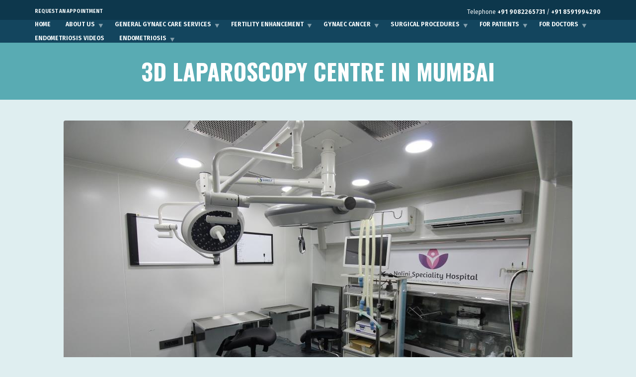

--- FILE ---
content_type: text/html; charset=UTF-8
request_url: https://laparoscopycures.com/3d-laparoscopy-centre-in-mumbai/
body_size: 12963
content:
<!doctype html>
<html class="no-js" lang="en-US">
<head>
<meta charset="UTF-8">
<meta content='en' name='language'/>
<meta name="geo.placename" content="Mumbai" /> 
<meta name="geo.region" content="IN-MH" />

<!-- META SETTINGS  -->
<meta name="apple-mobile-web-app-capable" content="yes">
<meta name="viewport" content="width=device-width, initial-scale=1.0, maximum-scale=1.0, user-scalable=no">
<meta name="HandheldFriendly" content="true">
<meta name="apple-touch-fullscreen" content="yes">
<meta name='robots' content='index, follow, max-image-preview:large, max-snippet:-1, max-video-preview:-1' />
	<style>img:is([sizes="auto" i], [sizes^="auto," i]) { contain-intrinsic-size: 3000px 1500px }</style>
	
	<!-- This site is optimized with the Yoast SEO plugin v26.8 - https://yoast.com/product/yoast-seo-wordpress/ -->
	<title>3D Laparoscopy Centre In Mumbai - laparoscopycures</title>
	<meta name="description" content="Laparoscopycures has been adopting the latest technology. We are one of the few hospitals to have a 3D laparoscopy centre in Mumbai." />
	<link rel="canonical" href="https://laparoscopycures.com/3d-laparoscopy-centre-in-mumbai/" />
	<meta property="og:locale" content="en_US" />
	<meta property="og:type" content="article" />
	<meta property="og:title" content="3D Laparoscopy Centre In Mumbai - laparoscopycures" />
	<meta property="og:description" content="Laparoscopycures has been adopting the latest technology. We are one of the few hospitals to have a 3D laparoscopy centre in Mumbai." />
	<meta property="og:url" content="https://laparoscopycures.com/3d-laparoscopy-centre-in-mumbai/" />
	<meta property="og:site_name" content="Laparoscopycures" />
	<meta property="article:publisher" content="https://www.facebook.com/LaparoscopyCures" />
	<meta property="article:modified_time" content="2021-12-11T14:25:59+00:00" />
	<meta property="og:image" content="https://laparoscopycures.com/wp-content/uploads/2016/11/21-min.jpg" />
	<meta property="og:image:width" content="5184" />
	<meta property="og:image:height" content="3456" />
	<meta property="og:image:type" content="image/jpeg" />
	<meta name="twitter:card" content="summary_large_image" />
	<meta name="twitter:site" content="@laparoscopycure" />
	<meta name="twitter:label1" content="Est. reading time" />
	<meta name="twitter:data1" content="2 minutes" />
	<script type="application/ld+json" class="yoast-schema-graph">{"@context":"https://schema.org","@graph":[{"@type":"WebPage","@id":"https://laparoscopycures.com/3d-laparoscopy-centre-in-mumbai/","url":"https://laparoscopycures.com/3d-laparoscopy-centre-in-mumbai/","name":"3D Laparoscopy Centre In Mumbai - laparoscopycures","isPartOf":{"@id":"https://laparoscopycures.com/#website"},"primaryImageOfPage":{"@id":"https://laparoscopycures.com/3d-laparoscopy-centre-in-mumbai/#primaryimage"},"image":{"@id":"https://laparoscopycures.com/3d-laparoscopy-centre-in-mumbai/#primaryimage"},"thumbnailUrl":"https://laparoscopycures.com/wp-content/uploads/2016/11/21-min.jpg","datePublished":"2019-11-01T13:44:38+00:00","dateModified":"2021-12-11T14:25:59+00:00","description":"Laparoscopycures has been adopting the latest technology. We are one of the few hospitals to have a 3D laparoscopy centre in Mumbai.","breadcrumb":{"@id":"https://laparoscopycures.com/3d-laparoscopy-centre-in-mumbai/#breadcrumb"},"inLanguage":"en-US","potentialAction":[{"@type":"ReadAction","target":["https://laparoscopycures.com/3d-laparoscopy-centre-in-mumbai/"]}]},{"@type":"ImageObject","inLanguage":"en-US","@id":"https://laparoscopycures.com/3d-laparoscopy-centre-in-mumbai/#primaryimage","url":"https://laparoscopycures.com/wp-content/uploads/2016/11/21-min.jpg","contentUrl":"https://laparoscopycures.com/wp-content/uploads/2016/11/21-min.jpg","width":5184,"height":3456,"caption":"3d laparoscopy centre in mumbai"},{"@type":"BreadcrumbList","@id":"https://laparoscopycures.com/3d-laparoscopy-centre-in-mumbai/#breadcrumb","itemListElement":[{"@type":"ListItem","position":1,"name":"Home","item":"https://laparoscopycures.com/"},{"@type":"ListItem","position":2,"name":"3D Laparoscopy Centre in Mumbai"}]},{"@type":"WebSite","@id":"https://laparoscopycures.com/#website","url":"https://laparoscopycures.com/","name":"Laparoscopycures","description":"Cherishing Womanhood","publisher":{"@id":"https://laparoscopycures.com/#organization"},"potentialAction":[{"@type":"SearchAction","target":{"@type":"EntryPoint","urlTemplate":"https://laparoscopycures.com/?s={search_term_string}"},"query-input":{"@type":"PropertyValueSpecification","valueRequired":true,"valueName":"search_term_string"}}],"inLanguage":"en-US"},{"@type":"Organization","@id":"https://laparoscopycures.com/#organization","name":"Laparoscopy Cures","url":"https://laparoscopycures.com/","logo":{"@type":"ImageObject","inLanguage":"en-US","@id":"https://laparoscopycures.com/#/schema/logo/image/","url":"https://laparoscopycures.com/wp-content/uploads/2016/11/logo-website.png","contentUrl":"https://laparoscopycures.com/wp-content/uploads/2016/11/logo-website.png","width":119,"height":126,"caption":"Laparoscopy Cures"},"image":{"@id":"https://laparoscopycures.com/#/schema/logo/image/"},"sameAs":["https://www.facebook.com/LaparoscopyCures","https://x.com/laparoscopycure","https://www.instagram.com/laparoscopycures","https://in.linkedin.com/in/dr-vivek-salunke-82556739"]}]}</script>
	<!-- / Yoast SEO plugin. -->


<link rel='dns-prefetch' href='//fonts.googleapis.com' />
<link rel="alternate" type="application/rss+xml" title="Laparoscopycures &raquo; Feed" href="https://laparoscopycures.com/feed/" />
<link rel="alternate" type="application/rss+xml" title="Laparoscopycures &raquo; Comments Feed" href="https://laparoscopycures.com/comments/feed/" />
<script type="text/javascript">
/* <![CDATA[ */
window._wpemojiSettings = {"baseUrl":"https:\/\/s.w.org\/images\/core\/emoji\/16.0.1\/72x72\/","ext":".png","svgUrl":"https:\/\/s.w.org\/images\/core\/emoji\/16.0.1\/svg\/","svgExt":".svg","source":{"concatemoji":"https:\/\/laparoscopycures.com\/wp-includes\/js\/wp-emoji-release.min.js?ver=6.8.3"}};
/*! This file is auto-generated */
!function(s,n){var o,i,e;function c(e){try{var t={supportTests:e,timestamp:(new Date).valueOf()};sessionStorage.setItem(o,JSON.stringify(t))}catch(e){}}function p(e,t,n){e.clearRect(0,0,e.canvas.width,e.canvas.height),e.fillText(t,0,0);var t=new Uint32Array(e.getImageData(0,0,e.canvas.width,e.canvas.height).data),a=(e.clearRect(0,0,e.canvas.width,e.canvas.height),e.fillText(n,0,0),new Uint32Array(e.getImageData(0,0,e.canvas.width,e.canvas.height).data));return t.every(function(e,t){return e===a[t]})}function u(e,t){e.clearRect(0,0,e.canvas.width,e.canvas.height),e.fillText(t,0,0);for(var n=e.getImageData(16,16,1,1),a=0;a<n.data.length;a++)if(0!==n.data[a])return!1;return!0}function f(e,t,n,a){switch(t){case"flag":return n(e,"\ud83c\udff3\ufe0f\u200d\u26a7\ufe0f","\ud83c\udff3\ufe0f\u200b\u26a7\ufe0f")?!1:!n(e,"\ud83c\udde8\ud83c\uddf6","\ud83c\udde8\u200b\ud83c\uddf6")&&!n(e,"\ud83c\udff4\udb40\udc67\udb40\udc62\udb40\udc65\udb40\udc6e\udb40\udc67\udb40\udc7f","\ud83c\udff4\u200b\udb40\udc67\u200b\udb40\udc62\u200b\udb40\udc65\u200b\udb40\udc6e\u200b\udb40\udc67\u200b\udb40\udc7f");case"emoji":return!a(e,"\ud83e\udedf")}return!1}function g(e,t,n,a){var r="undefined"!=typeof WorkerGlobalScope&&self instanceof WorkerGlobalScope?new OffscreenCanvas(300,150):s.createElement("canvas"),o=r.getContext("2d",{willReadFrequently:!0}),i=(o.textBaseline="top",o.font="600 32px Arial",{});return e.forEach(function(e){i[e]=t(o,e,n,a)}),i}function t(e){var t=s.createElement("script");t.src=e,t.defer=!0,s.head.appendChild(t)}"undefined"!=typeof Promise&&(o="wpEmojiSettingsSupports",i=["flag","emoji"],n.supports={everything:!0,everythingExceptFlag:!0},e=new Promise(function(e){s.addEventListener("DOMContentLoaded",e,{once:!0})}),new Promise(function(t){var n=function(){try{var e=JSON.parse(sessionStorage.getItem(o));if("object"==typeof e&&"number"==typeof e.timestamp&&(new Date).valueOf()<e.timestamp+604800&&"object"==typeof e.supportTests)return e.supportTests}catch(e){}return null}();if(!n){if("undefined"!=typeof Worker&&"undefined"!=typeof OffscreenCanvas&&"undefined"!=typeof URL&&URL.createObjectURL&&"undefined"!=typeof Blob)try{var e="postMessage("+g.toString()+"("+[JSON.stringify(i),f.toString(),p.toString(),u.toString()].join(",")+"));",a=new Blob([e],{type:"text/javascript"}),r=new Worker(URL.createObjectURL(a),{name:"wpTestEmojiSupports"});return void(r.onmessage=function(e){c(n=e.data),r.terminate(),t(n)})}catch(e){}c(n=g(i,f,p,u))}t(n)}).then(function(e){for(var t in e)n.supports[t]=e[t],n.supports.everything=n.supports.everything&&n.supports[t],"flag"!==t&&(n.supports.everythingExceptFlag=n.supports.everythingExceptFlag&&n.supports[t]);n.supports.everythingExceptFlag=n.supports.everythingExceptFlag&&!n.supports.flag,n.DOMReady=!1,n.readyCallback=function(){n.DOMReady=!0}}).then(function(){return e}).then(function(){var e;n.supports.everything||(n.readyCallback(),(e=n.source||{}).concatemoji?t(e.concatemoji):e.wpemoji&&e.twemoji&&(t(e.twemoji),t(e.wpemoji)))}))}((window,document),window._wpemojiSettings);
/* ]]> */
</script>
<style id='wp-emoji-styles-inline-css' type='text/css'>

	img.wp-smiley, img.emoji {
		display: inline !important;
		border: none !important;
		box-shadow: none !important;
		height: 1em !important;
		width: 1em !important;
		margin: 0 0.07em !important;
		vertical-align: -0.1em !important;
		background: none !important;
		padding: 0 !important;
	}
</style>
<link rel='stylesheet' id='wp-block-library-css' href='https://laparoscopycures.com/wp-includes/css/dist/block-library/style.min.css?ver=6.8.3' type='text/css' media='all' />
<style id='classic-theme-styles-inline-css' type='text/css'>
/*! This file is auto-generated */
.wp-block-button__link{color:#fff;background-color:#32373c;border-radius:9999px;box-shadow:none;text-decoration:none;padding:calc(.667em + 2px) calc(1.333em + 2px);font-size:1.125em}.wp-block-file__button{background:#32373c;color:#fff;text-decoration:none}
</style>
<style id='global-styles-inline-css' type='text/css'>
:root{--wp--preset--aspect-ratio--square: 1;--wp--preset--aspect-ratio--4-3: 4/3;--wp--preset--aspect-ratio--3-4: 3/4;--wp--preset--aspect-ratio--3-2: 3/2;--wp--preset--aspect-ratio--2-3: 2/3;--wp--preset--aspect-ratio--16-9: 16/9;--wp--preset--aspect-ratio--9-16: 9/16;--wp--preset--color--black: #000000;--wp--preset--color--cyan-bluish-gray: #abb8c3;--wp--preset--color--white: #ffffff;--wp--preset--color--pale-pink: #f78da7;--wp--preset--color--vivid-red: #cf2e2e;--wp--preset--color--luminous-vivid-orange: #ff6900;--wp--preset--color--luminous-vivid-amber: #fcb900;--wp--preset--color--light-green-cyan: #7bdcb5;--wp--preset--color--vivid-green-cyan: #00d084;--wp--preset--color--pale-cyan-blue: #8ed1fc;--wp--preset--color--vivid-cyan-blue: #0693e3;--wp--preset--color--vivid-purple: #9b51e0;--wp--preset--gradient--vivid-cyan-blue-to-vivid-purple: linear-gradient(135deg,rgba(6,147,227,1) 0%,rgb(155,81,224) 100%);--wp--preset--gradient--light-green-cyan-to-vivid-green-cyan: linear-gradient(135deg,rgb(122,220,180) 0%,rgb(0,208,130) 100%);--wp--preset--gradient--luminous-vivid-amber-to-luminous-vivid-orange: linear-gradient(135deg,rgba(252,185,0,1) 0%,rgba(255,105,0,1) 100%);--wp--preset--gradient--luminous-vivid-orange-to-vivid-red: linear-gradient(135deg,rgba(255,105,0,1) 0%,rgb(207,46,46) 100%);--wp--preset--gradient--very-light-gray-to-cyan-bluish-gray: linear-gradient(135deg,rgb(238,238,238) 0%,rgb(169,184,195) 100%);--wp--preset--gradient--cool-to-warm-spectrum: linear-gradient(135deg,rgb(74,234,220) 0%,rgb(151,120,209) 20%,rgb(207,42,186) 40%,rgb(238,44,130) 60%,rgb(251,105,98) 80%,rgb(254,248,76) 100%);--wp--preset--gradient--blush-light-purple: linear-gradient(135deg,rgb(255,206,236) 0%,rgb(152,150,240) 100%);--wp--preset--gradient--blush-bordeaux: linear-gradient(135deg,rgb(254,205,165) 0%,rgb(254,45,45) 50%,rgb(107,0,62) 100%);--wp--preset--gradient--luminous-dusk: linear-gradient(135deg,rgb(255,203,112) 0%,rgb(199,81,192) 50%,rgb(65,88,208) 100%);--wp--preset--gradient--pale-ocean: linear-gradient(135deg,rgb(255,245,203) 0%,rgb(182,227,212) 50%,rgb(51,167,181) 100%);--wp--preset--gradient--electric-grass: linear-gradient(135deg,rgb(202,248,128) 0%,rgb(113,206,126) 100%);--wp--preset--gradient--midnight: linear-gradient(135deg,rgb(2,3,129) 0%,rgb(40,116,252) 100%);--wp--preset--font-size--small: 13px;--wp--preset--font-size--medium: 20px;--wp--preset--font-size--large: 36px;--wp--preset--font-size--x-large: 42px;--wp--preset--spacing--20: 0.44rem;--wp--preset--spacing--30: 0.67rem;--wp--preset--spacing--40: 1rem;--wp--preset--spacing--50: 1.5rem;--wp--preset--spacing--60: 2.25rem;--wp--preset--spacing--70: 3.38rem;--wp--preset--spacing--80: 5.06rem;--wp--preset--shadow--natural: 6px 6px 9px rgba(0, 0, 0, 0.2);--wp--preset--shadow--deep: 12px 12px 50px rgba(0, 0, 0, 0.4);--wp--preset--shadow--sharp: 6px 6px 0px rgba(0, 0, 0, 0.2);--wp--preset--shadow--outlined: 6px 6px 0px -3px rgba(255, 255, 255, 1), 6px 6px rgba(0, 0, 0, 1);--wp--preset--shadow--crisp: 6px 6px 0px rgba(0, 0, 0, 1);}:where(.is-layout-flex){gap: 0.5em;}:where(.is-layout-grid){gap: 0.5em;}body .is-layout-flex{display: flex;}.is-layout-flex{flex-wrap: wrap;align-items: center;}.is-layout-flex > :is(*, div){margin: 0;}body .is-layout-grid{display: grid;}.is-layout-grid > :is(*, div){margin: 0;}:where(.wp-block-columns.is-layout-flex){gap: 2em;}:where(.wp-block-columns.is-layout-grid){gap: 2em;}:where(.wp-block-post-template.is-layout-flex){gap: 1.25em;}:where(.wp-block-post-template.is-layout-grid){gap: 1.25em;}.has-black-color{color: var(--wp--preset--color--black) !important;}.has-cyan-bluish-gray-color{color: var(--wp--preset--color--cyan-bluish-gray) !important;}.has-white-color{color: var(--wp--preset--color--white) !important;}.has-pale-pink-color{color: var(--wp--preset--color--pale-pink) !important;}.has-vivid-red-color{color: var(--wp--preset--color--vivid-red) !important;}.has-luminous-vivid-orange-color{color: var(--wp--preset--color--luminous-vivid-orange) !important;}.has-luminous-vivid-amber-color{color: var(--wp--preset--color--luminous-vivid-amber) !important;}.has-light-green-cyan-color{color: var(--wp--preset--color--light-green-cyan) !important;}.has-vivid-green-cyan-color{color: var(--wp--preset--color--vivid-green-cyan) !important;}.has-pale-cyan-blue-color{color: var(--wp--preset--color--pale-cyan-blue) !important;}.has-vivid-cyan-blue-color{color: var(--wp--preset--color--vivid-cyan-blue) !important;}.has-vivid-purple-color{color: var(--wp--preset--color--vivid-purple) !important;}.has-black-background-color{background-color: var(--wp--preset--color--black) !important;}.has-cyan-bluish-gray-background-color{background-color: var(--wp--preset--color--cyan-bluish-gray) !important;}.has-white-background-color{background-color: var(--wp--preset--color--white) !important;}.has-pale-pink-background-color{background-color: var(--wp--preset--color--pale-pink) !important;}.has-vivid-red-background-color{background-color: var(--wp--preset--color--vivid-red) !important;}.has-luminous-vivid-orange-background-color{background-color: var(--wp--preset--color--luminous-vivid-orange) !important;}.has-luminous-vivid-amber-background-color{background-color: var(--wp--preset--color--luminous-vivid-amber) !important;}.has-light-green-cyan-background-color{background-color: var(--wp--preset--color--light-green-cyan) !important;}.has-vivid-green-cyan-background-color{background-color: var(--wp--preset--color--vivid-green-cyan) !important;}.has-pale-cyan-blue-background-color{background-color: var(--wp--preset--color--pale-cyan-blue) !important;}.has-vivid-cyan-blue-background-color{background-color: var(--wp--preset--color--vivid-cyan-blue) !important;}.has-vivid-purple-background-color{background-color: var(--wp--preset--color--vivid-purple) !important;}.has-black-border-color{border-color: var(--wp--preset--color--black) !important;}.has-cyan-bluish-gray-border-color{border-color: var(--wp--preset--color--cyan-bluish-gray) !important;}.has-white-border-color{border-color: var(--wp--preset--color--white) !important;}.has-pale-pink-border-color{border-color: var(--wp--preset--color--pale-pink) !important;}.has-vivid-red-border-color{border-color: var(--wp--preset--color--vivid-red) !important;}.has-luminous-vivid-orange-border-color{border-color: var(--wp--preset--color--luminous-vivid-orange) !important;}.has-luminous-vivid-amber-border-color{border-color: var(--wp--preset--color--luminous-vivid-amber) !important;}.has-light-green-cyan-border-color{border-color: var(--wp--preset--color--light-green-cyan) !important;}.has-vivid-green-cyan-border-color{border-color: var(--wp--preset--color--vivid-green-cyan) !important;}.has-pale-cyan-blue-border-color{border-color: var(--wp--preset--color--pale-cyan-blue) !important;}.has-vivid-cyan-blue-border-color{border-color: var(--wp--preset--color--vivid-cyan-blue) !important;}.has-vivid-purple-border-color{border-color: var(--wp--preset--color--vivid-purple) !important;}.has-vivid-cyan-blue-to-vivid-purple-gradient-background{background: var(--wp--preset--gradient--vivid-cyan-blue-to-vivid-purple) !important;}.has-light-green-cyan-to-vivid-green-cyan-gradient-background{background: var(--wp--preset--gradient--light-green-cyan-to-vivid-green-cyan) !important;}.has-luminous-vivid-amber-to-luminous-vivid-orange-gradient-background{background: var(--wp--preset--gradient--luminous-vivid-amber-to-luminous-vivid-orange) !important;}.has-luminous-vivid-orange-to-vivid-red-gradient-background{background: var(--wp--preset--gradient--luminous-vivid-orange-to-vivid-red) !important;}.has-very-light-gray-to-cyan-bluish-gray-gradient-background{background: var(--wp--preset--gradient--very-light-gray-to-cyan-bluish-gray) !important;}.has-cool-to-warm-spectrum-gradient-background{background: var(--wp--preset--gradient--cool-to-warm-spectrum) !important;}.has-blush-light-purple-gradient-background{background: var(--wp--preset--gradient--blush-light-purple) !important;}.has-blush-bordeaux-gradient-background{background: var(--wp--preset--gradient--blush-bordeaux) !important;}.has-luminous-dusk-gradient-background{background: var(--wp--preset--gradient--luminous-dusk) !important;}.has-pale-ocean-gradient-background{background: var(--wp--preset--gradient--pale-ocean) !important;}.has-electric-grass-gradient-background{background: var(--wp--preset--gradient--electric-grass) !important;}.has-midnight-gradient-background{background: var(--wp--preset--gradient--midnight) !important;}.has-small-font-size{font-size: var(--wp--preset--font-size--small) !important;}.has-medium-font-size{font-size: var(--wp--preset--font-size--medium) !important;}.has-large-font-size{font-size: var(--wp--preset--font-size--large) !important;}.has-x-large-font-size{font-size: var(--wp--preset--font-size--x-large) !important;}
:where(.wp-block-post-template.is-layout-flex){gap: 1.25em;}:where(.wp-block-post-template.is-layout-grid){gap: 1.25em;}
:where(.wp-block-columns.is-layout-flex){gap: 2em;}:where(.wp-block-columns.is-layout-grid){gap: 2em;}
:root :where(.wp-block-pullquote){font-size: 1.5em;line-height: 1.6;}
</style>
<link rel='stylesheet' id='contact-form-7-css' href='https://laparoscopycures.com/wp-content/plugins/contact-form-7/includes/css/styles.css?ver=6.1.4' type='text/css' media='all' />
<style id='akismet-widget-style-inline-css' type='text/css'>

			.a-stats {
				--akismet-color-mid-green: #357b49;
				--akismet-color-white: #fff;
				--akismet-color-light-grey: #f6f7f7;

				max-width: 350px;
				width: auto;
			}

			.a-stats * {
				all: unset;
				box-sizing: border-box;
			}

			.a-stats strong {
				font-weight: 600;
			}

			.a-stats a.a-stats__link,
			.a-stats a.a-stats__link:visited,
			.a-stats a.a-stats__link:active {
				background: var(--akismet-color-mid-green);
				border: none;
				box-shadow: none;
				border-radius: 8px;
				color: var(--akismet-color-white);
				cursor: pointer;
				display: block;
				font-family: -apple-system, BlinkMacSystemFont, 'Segoe UI', 'Roboto', 'Oxygen-Sans', 'Ubuntu', 'Cantarell', 'Helvetica Neue', sans-serif;
				font-weight: 500;
				padding: 12px;
				text-align: center;
				text-decoration: none;
				transition: all 0.2s ease;
			}

			/* Extra specificity to deal with TwentyTwentyOne focus style */
			.widget .a-stats a.a-stats__link:focus {
				background: var(--akismet-color-mid-green);
				color: var(--akismet-color-white);
				text-decoration: none;
			}

			.a-stats a.a-stats__link:hover {
				filter: brightness(110%);
				box-shadow: 0 4px 12px rgba(0, 0, 0, 0.06), 0 0 2px rgba(0, 0, 0, 0.16);
			}

			.a-stats .count {
				color: var(--akismet-color-white);
				display: block;
				font-size: 1.5em;
				line-height: 1.4;
				padding: 0 13px;
				white-space: nowrap;
			}
		
</style>
<link rel='stylesheet' id='js_composer_front-css' href='https://laparoscopycures.com/wp-content/plugins/js_composer/assets/css/js_composer.min.css?ver=5.6' type='text/css' media='all' />
<link rel='stylesheet' id='plethora-icons-css' href='https://laparoscopycures.com/wp-content/uploads/plethora/plethora_icons.css?uniqeid=6215fe01c3cc0&#038;ver=6.8.3' type='text/css' media='all' />
<link rel='stylesheet' id='animate-css' href='https://laparoscopycures.com/wp-content/themes/healthflex/includes/core/assets/css/libs/animate/animate.min.css?ver=6.8.3' type='text/css' media='all' />
<link rel='stylesheet' id='plethora-custom-bootstrap-css' href='https://laparoscopycures.com/wp-content/themes/healthflex/assets/css/theme_custom_bootstrap.css?ver=6.8.3' type='text/css' media='all' />
<link rel='stylesheet' id='plethora-dynamic-style-css' href='https://laparoscopycures.com/wp-content/uploads/wp-less/healthflex/assets/less/style-4a8fc033d4.css' type='text/css' media='all' />
<link rel='stylesheet' id='plethora-style-css' href='https://laparoscopycures.com/wp-content/themes/healthflex/style.css?ver=6.8.3' type='text/css' media='all' />
<link rel='stylesheet' id='redux-google-fonts-plethora_options-css' href='https://fonts.googleapis.com/css?family=Fira+Sans%3A300%2C400%2C500%2C700%2C300italic%2C400italic%2C500italic%2C700italic%7COswald%3A300%2C400%2C700&#038;subset=latin&#038;ver=6.8.3' type='text/css' media='all' />
<script type="text/javascript" src="https://laparoscopycures.com/wp-includes/js/jquery/jquery.min.js?ver=3.7.1" id="jquery-core-js"></script>
<script type="text/javascript" src="https://laparoscopycures.com/wp-includes/js/jquery/jquery-migrate.min.js?ver=3.4.1" id="jquery-migrate-js"></script>
<script type="text/javascript" src="https://laparoscopycures.com/wp-content/themes/healthflex/includes/core/assets/js/libs/modernizr/modernizr.custom.48287.js?ver=6.8.3" id="plethora-modernizr-js"></script>
<link rel="https://api.w.org/" href="https://laparoscopycures.com/wp-json/" /><link rel="alternate" title="JSON" type="application/json" href="https://laparoscopycures.com/wp-json/wp/v2/pages/1404" /><link rel="EditURI" type="application/rsd+xml" title="RSD" href="https://laparoscopycures.com/xmlrpc.php?rsd" />
<meta name="generator" content="WordPress 6.8.3" />
<link rel='shortlink' href='https://laparoscopycures.com/?p=1404' />
<link rel="alternate" title="oEmbed (JSON)" type="application/json+oembed" href="https://laparoscopycures.com/wp-json/oembed/1.0/embed?url=https%3A%2F%2Flaparoscopycures.com%2F3d-laparoscopy-centre-in-mumbai%2F" />
<link rel="alternate" title="oEmbed (XML)" type="text/xml+oembed" href="https://laparoscopycures.com/wp-json/oembed/1.0/embed?url=https%3A%2F%2Flaparoscopycures.com%2F3d-laparoscopy-centre-in-mumbai%2F&#038;format=xml" />
<meta name="generator" content="Powered by WPBakery Page Builder - drag and drop page builder for WordPress."/>
<!--[if lte IE 9]><link rel="stylesheet" type="text/css" href="https://laparoscopycures.com/wp-content/plugins/js_composer/assets/css/vc_lte_ie9.min.css" media="screen"><![endif]-->		<style type="text/css" id="wp-custom-css">
			input#contact-captcha {
    width: 39%;
}		</style>
		<noscript><style type="text/css"> .wpb_animate_when_almost_visible { opacity: 1; }</style></noscript>			<!-- USER DEFINED IN-LINE CSS -->
			<style>
				/* DISABLE TOP HEADER UNDERLINE */

.header{font-family: Fira Sans, "Helvetica Neue", Helvetica, Arial, sans-serif;}
.header .topbar .container {
    border-bottom: solid 1px transparent; /* #DFEEF0 */
}
.mainbar .logo p {
    margin-left: 38px;
}
.logo a.brand img{max-height:120px;}

/* CENTER TITLE IN CONTENT */

.page_title_in_content {text-align: center;}

/* SLIDER ARROWS: Custom Color */
.head_panel .owl-carousel .owl-prev, 
.head_panel .owl-carousel .owl-next,
.head_panel .owl-carousel .owl-prev:hover, 
.head_panel .owl-carousel .owl-next:hover {
    background-image: url(wp-content/themes/healthflex/assets/images/slider-arrows.svg) !important;
}

/* TESTIMONIAL DOTS */
.dark_section .testimonial .owl-theme .owl-dots .owl-dot:hover span,
.dark_section .testimonial .owl-theme .owl-dots .owl-dot.active span {
    background-color: #ffa516;
}

/* DIAGONAL FIX */
.head_panel .hgroup .title.diagonal-bgcolor-trans h1 {
    padding: 19px 30px 2px 0;
}

/* WIDGETS */
footer .pl_about_us_widget p span a:hover, 
footer .pl_about_us_widget p span a:active {
    color: #ffa516;
}

footer .widget.boxed {
    position: relative;
    top: 0px !important;
}

#plethora-aboutus-widget-2 {
  margin-top: 0;
}

.op_hrs_cont {overflow: hidden;}
.op_hrs {
    float: right;
}
.ple_quick_links p {
  margin: 0 0 5px;
}
.ple_quick_links p a {
  color: #f5f9fa;
  margin-left: 5px;
}
.ple_quick_links p a:hover {
    color: #ffa516;
}			</style></head>
<body class="wp-singular page-template-default page page-id-1404 wp-theme-healthflex wpb-js-composer js-comp-ver-5.6 vc_responsive sticky_header ">
	
<!--    ========================= OVERFLOW WRAPPER START ========================  -->
<div class="overflow_wrapper">
		<div class="header ">
<!-- ========================= TOP BAR ========================  -->
<div class="topbar vcenter ">
  <div class="container">
    <div class="row">
      <div class="col-md-6 col-sm-6 hidden-xs hidden-sm text-left">
                 <div class="top_menu_container">
          <ul id="menu-top-bar" class="top_menu hover_menu"><li id="menu-item-367" class="menu-item menu-item-type-post_type menu-item-object-page menu-item-367"><a title="Request an Appointment" href="https://laparoscopycures.com/request-an-appointment/">Request an Appointment</a></li>
</ul>          </div>
                </div>
      <div class="col-md-6 col-sm-6 hidden-xs hidden-sm text-right">
       <a href="#" class="btn btn-sm animated flipInY"><i class="fa fa-phone animated fadeIn" style="color:#ffa516"></i></a>&nbsp;&nbsp;Telephone <strong><a href="tel:+919082265731">+91 9082265731</a></strong> / <strong><a href="tel:+918591994290">+91 8591994290</a></strong>      </div>
      
    </div>
  </div>
</div>

<!-- END ========================= TOP BAR ========================  -->
  <div class="mainbar  color">
    <div class="container">
               <div class="logo">
            <a href="https://laparoscopycures.com" class="brand">
                        </a>
                      </div>      
<!-- 	========================= SOCIAL ICONS BAR ========================  -->

<!-- 	  END ========================= SOCIAL ICONS BAR ========================  -->
             <div class="menu_container"><span class="close_menu">&times;</span>
                <ul id="menu-main-menu" class="main_menu hover_menu"><li id="menu-item-1506" class="menu-item menu-item-type-post_type menu-item-object-page menu-item-home menu-item-1506"><a title="Home" href="https://laparoscopycures.com/">Home</a></li>
<li id="menu-item-1353" class="menu-item menu-item-type-custom menu-item-object-custom current-menu-ancestor current-menu-parent menu-item-has-children menu-item-1353 lihasdropdown"><a title="About Us" href="#">About Us </a>
<ul role="menu" class=" menu-dropdown">
	<li id="menu-item-1354" class="menu-item menu-item-type-post_type menu-item-object-page menu-item-1354"><a title="Our Team" href="https://laparoscopycures.com/our-team/">Our Team</a></li>
	<li id="menu-item-1355" class="menu-item menu-item-type-post_type menu-item-object-page menu-item-1355"><a title="Partners &#038; Attachments" href="https://laparoscopycures.com/partners-attachments/">Partners &#038; Attachments</a></li>
	<li id="menu-item-1423" class="menu-item menu-item-type-post_type menu-item-object-page current-menu-item page_item page-item-1404 current_page_item menu-item-1423 active"><a title="3D Laparoscopy Centre in Mumbai" href="https://laparoscopycures.com/3d-laparoscopy-centre-in-mumbai/">3D Laparoscopy Centre in Mumbai</a></li>
</ul>
</li>
<li id="menu-item-526" class="menu-item menu-item-type-custom menu-item-object-custom menu-item-has-children menu-item-526 lihasdropdown"><a title="General Gynaec Care Services" href="#">General Gynaec Care Services </a>
<ul role="menu" class=" menu-dropdown">
	<li id="menu-item-602" class="menu-item menu-item-type-post_type menu-item-object-page menu-item-602"><a title="Adenomyosis" href="https://laparoscopycures.com/general-gynaec-care-services/adenomyosis/">Adenomyosis</a></li>
	<li id="menu-item-603" class="menu-item menu-item-type-post_type menu-item-object-page menu-item-603"><a title="Adnexal Masses" href="https://laparoscopycures.com/general-gynaec-care-services/adnexal-masses/">Adnexal Masses</a></li>
	<li id="menu-item-912" class="menu-item menu-item-type-post_type menu-item-object-page menu-item-912"><a title="Fibroids Treatment, Symptoms, Surgery Cost In Mumbai" href="https://laparoscopycures.com/general-gynaec-care-services/fibroids/">Fibroids Treatment, Symptoms, Surgery Cost In Mumbai</a></li>
	<li id="menu-item-946" class="menu-item menu-item-type-post_type menu-item-object-page menu-item-946"><a title="Ovarian Cyst: Symptoms, Causes, Risk Factors, Treatment" href="https://laparoscopycures.com/general-gynaec-care-services/ovarian-cysts/">Ovarian Cyst: Symptoms, Causes, Risk Factors, Treatment</a></li>
	<li id="menu-item-947" class="menu-item menu-item-type-post_type menu-item-object-page menu-item-947"><a title="Uterine Polyps" href="https://laparoscopycures.com/general-gynaec-care-services/uterine-polyps/">Uterine Polyps</a></li>
	<li id="menu-item-952" class="menu-item menu-item-type-post_type menu-item-object-page menu-item-952"><a title="Abnormal Uterine Bleeding" href="https://laparoscopycures.com/general-gynaec-care-services/abnormal-uterine-bleeding/">Abnormal Uterine Bleeding</a></li>
	<li id="menu-item-950" class="menu-item menu-item-type-post_type menu-item-object-page menu-item-950"><a title="Uterine Prolapse : Treatment, Symptoms, Surgery In Mumbai" href="https://laparoscopycures.com/general-gynaec-care-services/prolapsed-uterus/">Uterine Prolapse : Treatment, Symptoms, Surgery In Mumbai</a></li>
	<li id="menu-item-949" class="menu-item menu-item-type-post_type menu-item-object-page menu-item-949"><a title="Pelvic Pain" href="https://laparoscopycures.com/general-gynaec-care-services/pelvic-pain/">Pelvic Pain</a></li>
	<li id="menu-item-948" class="menu-item menu-item-type-post_type menu-item-object-page menu-item-948"><a title="Urinary Problems" href="https://laparoscopycures.com/general-gynaec-care-services/urinary-problems/">Urinary Problems</a></li>
	<li id="menu-item-959" class="menu-item menu-item-type-post_type menu-item-object-page menu-item-959"><a title="Pelvic Inflammatory Disease" href="https://laparoscopycures.com/general-gynaec-care-services/pelvic-inflammatory-disease/">Pelvic Inflammatory Disease</a></li>
	<li id="menu-item-958" class="menu-item menu-item-type-post_type menu-item-object-page menu-item-958"><a title="Retained IUCD" href="https://laparoscopycures.com/general-gynaec-care-services/retained-iucd/">Retained IUCD</a></li>
</ul>
</li>
<li id="menu-item-527" class="menu-item menu-item-type-custom menu-item-object-custom menu-item-has-children menu-item-527 lihasdropdown"><a title="Fertility Enhancement" href="#">Fertility Enhancement </a>
<ul role="menu" class=" menu-dropdown">
	<li id="menu-item-612" class="menu-item menu-item-type-post_type menu-item-object-page menu-item-612"><a title="Fibroids" href="https://laparoscopycures.com/fertility-enhancement/fibroids/">Fibroids</a></li>
	<li id="menu-item-610" class="menu-item menu-item-type-post_type menu-item-object-page menu-item-610"><a title="Asherman’s Syndrome Treatment" href="https://laparoscopycures.com/fertility-enhancement/ashermans-syndrome/">Asherman’s Syndrome Treatment</a></li>
	<li id="menu-item-611" class="menu-item menu-item-type-post_type menu-item-object-page menu-item-611"><a title="Ectopic Pregnancy : Symptoms, Causes, Treatment" href="https://laparoscopycures.com/fertility-enhancement/ectopic-pregnancy/">Ectopic Pregnancy : Symptoms, Causes, Treatment</a></li>
	<li id="menu-item-1021" class="menu-item menu-item-type-post_type menu-item-object-page menu-item-1021"><a title="Hydrosalpinx" href="https://laparoscopycures.com/fertility-enhancement/hydrosalpinx/">Hydrosalpinx</a></li>
	<li id="menu-item-1818" class="menu-item menu-item-type-post_type menu-item-object-page menu-item-1818"><a title="Tuboplasty : Overview, Procedure, Recovery and Cost" href="https://laparoscopycures.com/tuboplasty-overview-procedure-recovery-cost/">Tuboplasty : Overview, Procedure, Recovery and Cost</a></li>
	<li id="menu-item-1022" class="menu-item menu-item-type-post_type menu-item-object-page menu-item-1022"><a title="Infertility" href="https://laparoscopycures.com/fertility-enhancement/infertility/">Infertility</a></li>
	<li id="menu-item-1023" class="menu-item menu-item-type-post_type menu-item-object-page menu-item-1023"><a title="Ovarian Cysts" href="https://laparoscopycures.com/fertility-enhancement/ovarian-cysts/">Ovarian Cysts</a></li>
	<li id="menu-item-1024" class="menu-item menu-item-type-post_type menu-item-object-page menu-item-1024"><a title="Pelvic Inflammatory Disease (PID)" href="https://laparoscopycures.com/fertility-enhancement/pelvic-inflammatory-disease/">Pelvic Inflammatory Disease (PID)</a></li>
	<li id="menu-item-1025" class="menu-item menu-item-type-post_type menu-item-object-page menu-item-1025"><a title="Uterine Polyps" href="https://laparoscopycures.com/fertility-enhancement/uterine-polyps/">Uterine Polyps</a></li>
	<li id="menu-item-1026" class="menu-item menu-item-type-post_type menu-item-object-page menu-item-1026"><a title="Uterine Septum" href="https://laparoscopycures.com/fertility-enhancement/uterine-septum/">Uterine Septum</a></li>
	<li id="menu-item-1027" class="menu-item menu-item-type-post_type menu-item-object-page menu-item-1027"><a title="Tubal Blocks" href="https://laparoscopycures.com/fertility-enhancement/tubal-blocks/">Tubal Blocks</a></li>
	<li id="menu-item-1028" class="menu-item menu-item-type-post_type menu-item-object-page menu-item-1028"><a title="Congenital Malformations Of Uterus" href="https://laparoscopycures.com/fertility-enhancement/congenital-malformations-of-uterus/">Congenital Malformations Of Uterus</a></li>
</ul>
</li>
<li id="menu-item-528" class="menu-item menu-item-type-custom menu-item-object-custom menu-item-has-children menu-item-528 lihasdropdown"><a title="Gynaec Cancer" href="#">Gynaec Cancer </a>
<ul role="menu" class=" menu-dropdown">
	<li id="menu-item-619" class="menu-item menu-item-type-post_type menu-item-object-page menu-item-619"><a title="Cervical Cancer" href="https://laparoscopycures.com/gynaec-cancer/cervical-cancer/">Cervical Cancer</a></li>
	<li id="menu-item-620" class="menu-item menu-item-type-post_type menu-item-object-page menu-item-620"><a title="Endometrial Cancer Treatment, Symptoms, Diagnonis" href="https://laparoscopycures.com/gynaec-cancer/endometrial-cancer/">Endometrial Cancer Treatment, Symptoms, Diagnonis</a></li>
	<li id="menu-item-621" class="menu-item menu-item-type-post_type menu-item-object-page menu-item-621"><a title="Ovarian Cancer" href="https://laparoscopycures.com/gynaec-cancer/ovarian-cancer/">Ovarian Cancer</a></li>
</ul>
</li>
<li id="menu-item-529" class="menu-item menu-item-type-custom menu-item-object-custom menu-item-has-children menu-item-529 lihasdropdown"><a title="Surgical Procedures" href="#">Surgical Procedures </a>
<ul role="menu" class=" menu-dropdown">
	<li id="menu-item-447" class="menu-item menu-item-type-post_type menu-item-object-page menu-item-447"><a title="Symptom Checker" href="https://laparoscopycures.com/symptom-checker/">Symptom Checker</a></li>
	<li id="menu-item-1866" class="menu-item menu-item-type-post_type menu-item-object-page menu-item-1866"><a title="Best Plastic Surgeon In Mumbai" href="https://laparoscopycures.com/best-plastic-surgeon-in-mumbai/">Best Plastic Surgeon In Mumbai</a></li>
	<li id="menu-item-1247" class="menu-item menu-item-type-post_type menu-item-object-page menu-item-has-children menu-item-1247 sublihasdropdown"><a title="Laparoscopic Procedures" href="https://laparoscopycures.com/laparoscopy-cost-in-mumbai-2/">Laparoscopic Procedures</a>
	<ul role="menu" class=" menu-dropdown">
		<li id="menu-item-634" class="menu-item menu-item-type-post_type menu-item-object-page menu-item-634"><a title="Uterus Removal Surgery in Mumbai" href="https://laparoscopycures.com/laparoscopy-cost-in-mumbai-2/hysterectomy/">Uterus Removal Surgery in Mumbai</a></li>
		<li id="menu-item-635" class="menu-item menu-item-type-post_type menu-item-object-page menu-item-635"><a title="Laparoscopic Myomectomy Surgery" href="https://laparoscopycures.com/laparoscopy-cost-in-mumbai-2/myomectomy/">Laparoscopic Myomectomy Surgery</a></li>
		<li id="menu-item-636" class="menu-item menu-item-type-post_type menu-item-object-page menu-item-636"><a title="Ovarian cystectomy" href="https://laparoscopycures.com/laparoscopy-cost-in-mumbai-2/ovarian-cystectomy/">Ovarian cystectomy</a></li>
		<li id="menu-item-1067" class="menu-item menu-item-type-post_type menu-item-object-page menu-item-1067"><a title="Laparoscopic Adhesiolysis Surgery" href="https://laparoscopycures.com/laparoscopy-cost-in-mumbai-2/adhesiolysis/">Laparoscopic Adhesiolysis Surgery</a></li>
		<li id="menu-item-1065" class="menu-item menu-item-type-post_type menu-item-object-page menu-item-1065"><a title="Tubal Recanalization" href="https://laparoscopycures.com/laparoscopy-cost-in-mumbai-2/tubal-recanalization/">Tubal Recanalization</a></li>
		<li id="menu-item-1066" class="menu-item menu-item-type-post_type menu-item-object-page menu-item-1066"><a title="Tubal Cannulation" href="https://laparoscopycures.com/laparoscopy-cost-in-mumbai-2/tubal-cannulation/">Tubal Cannulation</a></li>
	</ul>
</li>
	<li id="menu-item-1248" class="menu-item menu-item-type-post_type menu-item-object-page menu-item-has-children menu-item-1248 sublihasdropdown"><a title="Hysteroscopic procedures" href="https://laparoscopycures.com/hysteroscopic-procedures/">Hysteroscopic procedures</a>
	<ul role="menu" class=" menu-dropdown">
		<li id="menu-item-638" class="menu-item menu-item-type-post_type menu-item-object-page menu-item-638"><a title="Hysteroscopic Polypectomy" href="https://laparoscopycures.com/hysteroscopic-procedures/hysteroscopic-polypectomy-cost-in-mumbai/">Hysteroscopic Polypectomy</a></li>
		<li id="menu-item-639" class="menu-item menu-item-type-post_type menu-item-object-page menu-item-639"><a title="Hysterescopic Septum Resection" href="https://laparoscopycures.com/hysteroscopic-procedures/septum-resection/">Hysterescopic Septum Resection</a></li>
		<li id="menu-item-637" class="menu-item menu-item-type-post_type menu-item-object-page menu-item-637"><a title="Lateral Metroplasty" href="https://laparoscopycures.com/hysteroscopic-procedures/lateral-metroplasty/">Lateral Metroplasty</a></li>
	</ul>
</li>
</ul>
</li>
<li id="menu-item-1457" class="menu-item menu-item-type-custom menu-item-object-custom menu-item-has-children menu-item-1457 lihasdropdown"><a title="For Patients" href="#">For Patients </a>
<ul role="menu" class=" menu-dropdown">
	<li id="menu-item-1645" class="menu-item menu-item-type-post_type menu-item-object-page menu-item-1645"><a title="Request an Appointment" href="https://laparoscopycures.com/request-an-appointment/">Request an Appointment</a></li>
	<li id="menu-item-1667" class="menu-item menu-item-type-post_type menu-item-object-page menu-item-1667"><a title="Event Photos" href="https://laparoscopycures.com/group-photos/">Event Photos</a></li>
	<li id="menu-item-1463" class="menu-item menu-item-type-post_type menu-item-object-page menu-item-1463"><a title="Surgery Photos" href="https://laparoscopycures.com/gallery/">Surgery Photos</a></li>
	<li id="menu-item-731" class="menu-item menu-item-type-post_type menu-item-object-page menu-item-731"><a title="Facilities" href="https://laparoscopycures.com/facility/">Facilities</a></li>
</ul>
</li>
<li id="menu-item-525" class="menu-item menu-item-type-custom menu-item-object-custom menu-item-has-children menu-item-525 lihasdropdown"><a title="For Doctors" href="#">For Doctors </a>
<ul role="menu" class=" menu-dropdown">
	<li id="menu-item-448" class="menu-item menu-item-type-post_type menu-item-object-page menu-item-448"><a title="Training programs" href="https://laparoscopycures.com/training-programs/">Training programs</a></li>
	<li id="menu-item-430" class="menu-item menu-item-type-post_type menu-item-object-page menu-item-430"><a title="Discuss a case" href="https://laparoscopycures.com/discuss-a-case/">Discuss a case</a></li>
	<li id="menu-item-444" class="menu-item menu-item-type-post_type menu-item-object-page menu-item-444"><a title="Refer a patient" href="https://laparoscopycures.com/refer-a-patient/">Refer a patient</a></li>
</ul>
</li>
<li id="menu-item-2006" class="menu-item menu-item-type-post_type menu-item-object-page menu-item-2006"><a title="Endometriosis Videos" href="https://laparoscopycures.com/videos/">Endometriosis Videos</a></li>
<li id="menu-item-2015" class="menu-item menu-item-type-post_type menu-item-object-page menu-item-has-children menu-item-2015 lihasdropdown"><a title="Endometriosis" href="https://laparoscopycures.com/endometriosis/">Endometriosis </a>
<ul role="menu" class=" menu-dropdown">
	<li id="menu-item-1068" class="menu-item menu-item-type-post_type menu-item-object-page menu-item-1068"><a title="Laparoscopic Treatment For Endometriosis In Mumbai" href="https://laparoscopycures.com/laparoscopy-cost-in-mumbai-2/endometriosis-surgery/">Laparoscopic Treatment For Endometriosis In Mumbai</a></li>
	<li id="menu-item-594" class="menu-item menu-item-type-custom menu-item-object-custom menu-item-594"><a title="Endometriosis Treatment In Mumbai" href="/general-gynaec-care-services/endometriosis-treatment/">Endometriosis Treatment In Mumbai</a></li>
</ul>
</li>
</ul>        </div>

        <label class="mobile_collapser">MENU</label> <!-- Mobile menu title -->
    </div>
  </div>

		</div>

	      <div class="brand-colors"> </div>
    
<!--    ========================= MAIN WRAPPER START ========================  -->
<div class="main foo" data-colorset="foo"><div class="page_title_in_content skincolored_section">
	<div class="container">
		<div class="row">
			<div class="col-md-12 section_header fancy">
				<h1 class="post_title">3D Laparoscopy Centre in Mumbai</h1>							</div>
		</div>
	</div>
</div>
<!--    >> START ========================= CONTENT AREA ========================  -->

<!--   START >> ========================= MAIN COLUMN ========================  -->

<section class="vc_row wpb_row vc_row-fluid">
	<div class="container">
		<div class="row">
            <div class="wpb_column vc_column_container col-sm-12">
                <div class="wpb_wrapper">

	<div  class="wpb_single_image wpb_content_element vc_align_center  wpb_animate_when_almost_visible wpb_appear appear">
		
		<figure class="wpb_wrapper vc_figure">
			<div class="vc_single_image-wrapper vc_box_rounded  vc_box_border_grey"><img fetchpriority="high" decoding="async" width="1024" height="683" src="https://laparoscopycures.com/wp-content/uploads/2021/12/48.jpg" class="vc_single_image-img attachment-large" alt="Hospital Operation Theatre" srcset="https://laparoscopycures.com/wp-content/uploads/2021/12/48.jpg 1024w, https://laparoscopycures.com/wp-content/uploads/2021/12/48-300x200.jpg 300w, https://laparoscopycures.com/wp-content/uploads/2021/12/48-768x512.jpg 768w" sizes="(max-width: 1024px) 100vw, 1024px" /></div>
		</figure>
	</div>
<div class="vc_empty_space"   style="height: 10px" ><span class="vc_empty_space_inner"></span></div>
<h2 style="text-align: left;font-family:Abril Fatface;font-weight:400;font-style:normal" class="vc_custom_heading" >Advantages of 3D Laparoscopy</h2><div class="vc_empty_space"   style="height: 32px" ><span class="vc_empty_space_inner"></span></div>
<div class="vc_row wpb_row vc_inner vc_row-fluid">            <div class="wpb_column vc_column_container col-sm-3">
                <div class="wpb_wrapper">
[bsf-info-box icon=&#8221;Defaults-eye&#8221; icon_size=&#8221;32&#8243; icon_color=&#8221;#0a0a0a&#8221; icon_style=&#8221;circle&#8221; icon_animation=&#8221;fadeInUp&#8221; title=&#8221;Better Vision&#8221;][/bsf-info-box]
                </div>
            </div>
            <div class="wpb_column vc_column_container col-sm-3">
                <div class="wpb_wrapper">
[bsf-info-box icon=&#8221;Defaults-heartbeat&#8221; icon_size=&#8221;32&#8243; icon_color=&#8221;#0a0a0a&#8221; icon_style=&#8221;circle&#8221; icon_animation=&#8221;fadeInUp&#8221; title=&#8221;Improved Surgical Outcomes&#8221;][/bsf-info-box]
                </div>
            </div>
            <div class="wpb_column vc_column_container col-sm-3">
                <div class="wpb_wrapper">
[bsf-info-box icon=&#8221;Defaults-bed hotel&#8221; icon_size=&#8221;32&#8243; icon_style=&#8221;circle&#8221; icon_animation=&#8221;fadeInUp&#8221; title=&#8221;Shorter Operating Times&#8221;][/bsf-info-box]
                </div>
            </div>
            <div class="wpb_column vc_column_container col-sm-3">
                <div class="wpb_wrapper">
[bsf-info-box icon=&#8221;Defaults-search-plus&#8221; icon_size=&#8221;32&#8243; icon_color=&#8221;#0a0a0a&#8221; icon_style=&#8221;circle&#8221; icon_animation=&#8221;fadeInUp&#8221; title=&#8221;Greater Accuracy&#8221;][/bsf-info-box]
                </div>
            </div>
</div><div class="vc_empty_space"   style="height: 32px" ><span class="vc_empty_space_inner"></span></div>
<div class="vc_row wpb_row vc_inner vc_row-fluid">            <div class="wpb_column vc_column_container col-sm-8">
                <div class="wpb_wrapper">
<div class="vc_empty_space"   style="height: 30px" ><span class="vc_empty_space_inner"></span></div>

	<div class="wpb_text_column wpb_content_element " >
		<div class="wpb_wrapper">
			<p>Laparoscopic surgery is nowadays the primary technique for a rapidly increasing number of gynae related surgeries. Most of the complex surgeries are done under 3D laparoscopy.</p>
<p>&nbsp;</p>
<p>Laparoscopycures has been adopting the latest technology for better surgical outcomes. We are one of the few hospitals to have a 3D laparoscopy centre in Mumbai.</p>
<p>&nbsp;</p>
<p>The 3D camera system is the latest technique in laparoscopic field. 2D laparoscopic surgery is the traditional way in which a single camera is used called monoscopic compares to 3D laparoscopy which contains two cameras call <a href="https://en.wikipedia.org/wiki/Stereoscopy" target="_blank" rel="noopener noreferrer">stereoscopic</a>.</p>
<p>&nbsp;</p>
<p>This enables speedy recovery with shorter hospitalize period, less blood loss and minimal pain. The 3D technology improves hand-eye coordination which can help the surgeon to operate with greater accuracy.</p>
<p>&nbsp;</p>
<p>With the help of the 3D view, It helps surgeons to operate with accurate measurement which can be helpful for surgeons to advance their skills to work fast and efficiently.</p>
<p>&nbsp;</p>
<p>In conclusion, it is clear that 3D laparoscopic surgery is superior in comparison to traditional 2D laparoscopic surgeries but both have their different purpose.</p>

		</div>
	</div>

                </div>
            </div>
            <div class="wpb_column vc_column_container col-sm-4">
                <div class="wpb_wrapper">
<div class="vc_empty_space"   style="height: 50px" ><span class="vc_empty_space_inner"></span></div>

<div class="wpcf7 no-js" id="wpcf7-f832-p1404-o1" lang="en-US" dir="ltr" data-wpcf7-id="832">
<div class="screen-reader-response"><p role="status" aria-live="polite" aria-atomic="true"></p> <ul></ul></div>
<form action="/3d-laparoscopy-centre-in-mumbai/#wpcf7-f832-p1404-o1" method="post" class="wpcf7-form init" aria-label="Contact form" novalidate="novalidate" data-status="init">
<fieldset class="hidden-fields-container"><input type="hidden" name="_wpcf7" value="832" /><input type="hidden" name="_wpcf7_version" value="6.1.4" /><input type="hidden" name="_wpcf7_locale" value="en_US" /><input type="hidden" name="_wpcf7_unit_tag" value="wpcf7-f832-p1404-o1" /><input type="hidden" name="_wpcf7_container_post" value="1404" /><input type="hidden" name="_wpcf7_posted_data_hash" value="" /><input type="hidden" name="_wpcf7_recaptcha_response" value="" />
</fieldset>
<p><label> Your Name (required)<br />
<span class="wpcf7-form-control-wrap" data-name="your-name"><input size="40" maxlength="400" class="wpcf7-form-control wpcf7-form-control form-control wpcf7-validates-as-required" aria-required="true" aria-invalid="false" placeholder="Enter your full name" value="" type="text" name="your-name" /></span><br />
</label>
</p>
<p><label> Mobile Number (required)<br />
<span class="wpcf7-form-control-wrap" data-name="your-mobile"><input size="40" maxlength="400" class="wpcf7-form-control wpcf7-tel wpcf7-validates-as-required wpcf7-form-control form-control wpcf7-validates-as-tel" aria-required="true" aria-invalid="false" placeholder="Enter your mobile number" value="" type="tel" name="your-mobile" /></span><br />
</label>
</p>
<p><label> Your Email<br />
<span class="wpcf7-form-control-wrap" data-name="your-email"><input size="40" maxlength="400" class="wpcf7-form-control wpcf7-form-control form-control wpcf7-validates-as-required wpcf7-form-control form-control wpcf7-validates-as-email" aria-required="true" aria-invalid="false" placeholder="Enter your email address" value="" type="email" name="your-email" /></span><br />
</label>
</p>
<p><label> Your Message<br />
<span class="wpcf7-form-control-wrap" data-name="your-message"><textarea cols="40" rows="10" maxlength="2000" class="wpcf7-form-control wpcf7-form-control wpcf7-form-control form-control" aria-invalid="false" placeholder="Type your message here" name="your-message"></textarea></span><br />
</label>
</p>
<p><input class="wpcf7-form-control wpcf7-submit btn btn-primary has-spinner cf7-submit" id="cf7-submit" type="submit" value="SUBMIT" />
</p><p style="display: none !important;" class="akismet-fields-container" data-prefix="_wpcf7_ak_"><label>&#916;<textarea name="_wpcf7_ak_hp_textarea" cols="45" rows="8" maxlength="100"></textarea></label><input type="hidden" id="ak_js_1" name="_wpcf7_ak_js" value="194"/><script>document.getElementById( "ak_js_1" ).setAttribute( "value", ( new Date() ).getTime() );</script></p><div class="wpcf7-response-output" aria-hidden="true"></div>
</form>
</div>

                </div>
            </div>
</div>
                </div>
            </div>
		</div>
	</div>
</section>


      
      <div id="new_comment">
      <div class="container">        <div class="new_comment">
                    </div>
      </div>      </div>

    
<!--    << END ========================= MAIN COLUMN ========================  -->

<!--    << END ========================= CONTENT AREA ========================  -->
</div>
<!--    END ========================= MAIN WRAPPER FINISH ========================  -->
		<footer class="sep_angled_positive_top separator_top ">
		 				<div class="container">
                  	<div class="row">
                	<div class="col-sm-4"><!-- ========================== WIDGET ABOUT US ==========================-->

<aside id="plethora-aboutus-widget-1" class="widget aboutus-widget">

<div class="pl_about_us_widget ">

		<p><img src="https://laparoscopycures.com/wp-content/uploads/2016/11/logo-website-1.png" alt="logo"></p>

		<h4> Laparoscopycure </h4>



		<p class='contact_detail'><i class='fa fa-phone'></i><span>+91 9082265731 /  +91 8591994290</span></p>



		<p class='contact_detail'><i class='fa fa-envelope'></i><span><a href='mailto:nalinispeciality@gmail.com'>nalinispeciality@gmail.com</a></span></p>



	
	<p class="contact_detail">
		<a href='https://www.google.com/maps/place/https://g.page/nalini-speciality-hospital?share' target='_blank'>
			<i class='fa fa-location-arrow'></i>
		</a>
		<span>Nalini Speciality Hospital, 1st Floor, Romell Umiya Granduer, Vishveshwar Nagar Rd, Churi Wadi, Goregaon E, Mumbai, Maharashtra 400063</span>
	</p>




	
	
</div>

</aside>

<!-- END======================= WIDGET ABOUT US ==========================--></div>
<div class="col-sm-4"><aside id="text-1" class="widget widget_text"><h4>Quick Links</h4>			<div class="textwidget"><div class="ple_quick_links">
<p>
  <i class="fa fa-arrow-circle-o-right"> </i>
  <a href="http://laparoscopycures.com/our-team/"> Our Qualified Doctors</a>
</p>
<p>
  <i class="fa fa-arrow-circle-o-right"> </i>
  <a href="http://laparoscopycures.com/symptom-checker/"> Symptom Checker</a>
</p>
<p>
  <i class="fa fa-arrow-circle-o-right"> </i>
  <a href="http://laparoscopycures.com/partners-attachments/"> Partners</a>
</p>
<p>
  <i class="fa fa-arrow-circle-o-right"> </i>
  <a href="http://nalinispecialityhospital.com/"> Website</a>
</p>
<p>
  <i class="fa fa-arrow-circle-o-right"> </i>
  <a href="http://laparoscopycures.com/contact/"> Contact Us</a>
</p>
</div>
<div class="clearfix" style="height:7px;"></div></div>
		</aside></div>
<div class="col-sm-4"><aside id="text-2" class="widget widget_text"><h4>OPD Timing</h4>			<div class="textwidget"><div class="op_hrs_cont">
Monday:<span class="op_hrs">5pm - 9pm</span><br/>
Tuesday:<span class="op_hrs">5pm - 9pm</span><br/>
Wednesday:<span class="op_hrs">5pm - 9pm</span><br/>
Thursday:<span class="op_hrs">5pm - 9pm</span><br/>
Friday:<span class="op_hrs">5pm - 9pm</span><br/>
Saturday:<span class="op_hrs">5pm - 9pm</span><br/>
Sunday:<span class="op_hrs">Closed</span><br/>
<div class="clearfix" style="height:16px;"></div>
</div></div>
		</aside></div>					</div>
				</div>		</footer>
		            <div class="copyright dark_section">
              <div class="dark_section transparent_film">
                 <div class="container">
                      <div class="row">
                           <div class="col-sm-6 col-md-6">
            					Copyright 2016-2017 laparoscopycures.com                           </div>
                           <div class="col-sm-6 col-md-6 text-right">
            					Designed and Developed by <a href="http://www.myshopiq.com" target="_blank">MyShopIq Technologies</a>
                           </div>
                      </div>
                 </div>
              </div>
            </div></div>
<!--    END ========================= OVERFLOW WRAPPER FINISH ========================  -->
<a href="javascript:" id="return-to-top"><i class="fa fa-chevron-up"></i></a><script type="speculationrules">
{"prefetch":[{"source":"document","where":{"and":[{"href_matches":"\/*"},{"not":{"href_matches":["\/wp-*.php","\/wp-admin\/*","\/wp-content\/uploads\/*","\/wp-content\/*","\/wp-content\/plugins\/*","\/wp-content\/themes\/healthflex\/*","\/*\\?(.+)"]}},{"not":{"selector_matches":"a[rel~=\"nofollow\"]"}},{"not":{"selector_matches":".no-prefetch, .no-prefetch a"}}]},"eagerness":"conservative"}]}
</script>
<link rel='stylesheet' id='animate-css-css' href='https://laparoscopycures.com/wp-content/plugins/js_composer/assets/lib/bower/animate-css/animate.min.css?ver=5.6' type='text/css' media='all' />
<link rel='stylesheet' id='vc_google_fonts_abril_fatfaceregular-css' href='https://fonts.googleapis.com/css?family=Abril+Fatface%3Aregular&#038;ver=6.8.3' type='text/css' media='all' />
<script type="text/javascript" src="https://laparoscopycures.com/wp-includes/js/dist/hooks.min.js?ver=4d63a3d491d11ffd8ac6" id="wp-hooks-js"></script>
<script type="text/javascript" src="https://laparoscopycures.com/wp-includes/js/dist/i18n.min.js?ver=5e580eb46a90c2b997e6" id="wp-i18n-js"></script>
<script type="text/javascript" id="wp-i18n-js-after">
/* <![CDATA[ */
wp.i18n.setLocaleData( { 'text direction\u0004ltr': [ 'ltr' ] } );
/* ]]> */
</script>
<script type="text/javascript" src="https://laparoscopycures.com/wp-content/plugins/contact-form-7/includes/swv/js/index.js?ver=6.1.4" id="swv-js"></script>
<script type="text/javascript" id="contact-form-7-js-before">
/* <![CDATA[ */
var wpcf7 = {
    "api": {
        "root": "https:\/\/laparoscopycures.com\/wp-json\/",
        "namespace": "contact-form-7\/v1"
    }
};
/* ]]> */
</script>
<script type="text/javascript" src="https://laparoscopycures.com/wp-content/plugins/contact-form-7/includes/js/index.js?ver=6.1.4" id="contact-form-7-js"></script>
<script type="text/javascript" src="https://laparoscopycures.com/wp-content/themes/healthflex/includes/core/assets/js/libs/totop/jquery.ui.totop.js?ver=6.8.3" id="plethora-totop-js"></script>
<script type="text/javascript" src="https://www.google.com/recaptcha/api.js?render=6LdTOmweAAAAABkMfL3EAMqjFkkIOUcWKKlvgdfH&amp;ver=3.0" id="google-recaptcha-js"></script>
<script type="text/javascript" src="https://laparoscopycures.com/wp-includes/js/dist/vendor/wp-polyfill.min.js?ver=3.15.0" id="wp-polyfill-js"></script>
<script type="text/javascript" id="wpcf7-recaptcha-js-before">
/* <![CDATA[ */
var wpcf7_recaptcha = {
    "sitekey": "6LdTOmweAAAAABkMfL3EAMqjFkkIOUcWKKlvgdfH",
    "actions": {
        "homepage": "homepage",
        "contactform": "contactform"
    }
};
/* ]]> */
</script>
<script type="text/javascript" src="https://laparoscopycures.com/wp-content/plugins/contact-form-7/modules/recaptcha/index.js?ver=6.1.4" id="wpcf7-recaptcha-js"></script>
<script type="text/javascript" src="https://laparoscopycures.com/wp-content/themes/healthflex/assets/js/libs/bootstrap.min.js?ver=6.8.3" id="boostrap-js"></script>
<script type="text/javascript" src="https://laparoscopycures.com/wp-content/themes/healthflex/includes/core/assets/js/libs/easing/easing.min.js?ver=6.8.3" id="easing-js"></script>
<script type="text/javascript" src="https://laparoscopycures.com/wp-content/themes/healthflex/includes/core/assets/js/libs/wow/wow.min.js?ver=6.8.3" id="wow-animation-lib-js"></script>
<script type="text/javascript" src="https://laparoscopycures.com/wp-content/themes/healthflex/includes/core/assets/js/libs/conformity/dist/conformity.min.js?ver=6.8.3" id="conformity-js"></script>
<script type="text/javascript" src="https://laparoscopycures.com/wp-content/themes/healthflex/assets/js/libs/particlesjs/particles.min.js?ver=6.8.3" id="plethora-particles-js"></script>
<script type="text/javascript" src="https://laparoscopycures.com/wp-content/themes/healthflex/includes/core/assets/js/libs/parallax/parallax.min.js?ver=6.8.3" id="parallax-js"></script>
<script type="text/javascript" id="plethora-init-js-extra">
/* <![CDATA[ */
var themeConfig = {"GENERAL":{"debug":false,"onePagerScrollSpeed":100},"NEWSLETTERS":{"messages":{"successMessage":"SUCCESS","errorMessage":"ERROR","required":"This field is required.","remote":"Please fix this field.","url":"Please enter a valid URL.","date":"Please enter a valid date.","dateISO":"Please enter a valid date ( ISO ).","number":"Please enter a valid number.","digits":"Please enter only digits.","creditcard":"Please enter a valid credit card number.","equalTo":"Please enter the same value again.","name":"Please specify your name","email":{"required":"We need your email address to contact you","email":"Your email address must be in the format of name@domain.com"}}},"PARTICLES":{"enable":true,"color":"#bcbcbc","opacity":0.8,"bgColor":"transparent","bgColorDark":"transparent","colorParallax":"#4D83C9","bgColorParallax":"transparent"}};
/* ]]> */
</script>
<script type="text/javascript" src="https://laparoscopycures.com/wp-content/themes/healthflex/assets/js/theme.js?ver=6.8.3" id="plethora-init-js"></script>
<script type="text/javascript" src="https://laparoscopycures.com/wp-content/plugins/js_composer/assets/js/dist/js_composer_front.min.js?ver=5.6" id="wpb_composer_front_js-js"></script>
<script type="text/javascript" src="https://laparoscopycures.com/wp-content/plugins/js_composer/assets/lib/waypoints/waypoints.min.js?ver=5.6" id="waypoints-js"></script>
<!-- TEMPLATE PART: /themes/healthflex/page.php --></body>
</html>

--- FILE ---
content_type: text/html; charset=utf-8
request_url: https://www.google.com/recaptcha/api2/anchor?ar=1&k=6LdTOmweAAAAABkMfL3EAMqjFkkIOUcWKKlvgdfH&co=aHR0cHM6Ly9sYXBhcm9zY29weWN1cmVzLmNvbTo0NDM.&hl=en&v=PoyoqOPhxBO7pBk68S4YbpHZ&size=invisible&anchor-ms=20000&execute-ms=30000&cb=3tka5rf0h3pw
body_size: 48538
content:
<!DOCTYPE HTML><html dir="ltr" lang="en"><head><meta http-equiv="Content-Type" content="text/html; charset=UTF-8">
<meta http-equiv="X-UA-Compatible" content="IE=edge">
<title>reCAPTCHA</title>
<style type="text/css">
/* cyrillic-ext */
@font-face {
  font-family: 'Roboto';
  font-style: normal;
  font-weight: 400;
  font-stretch: 100%;
  src: url(//fonts.gstatic.com/s/roboto/v48/KFO7CnqEu92Fr1ME7kSn66aGLdTylUAMa3GUBHMdazTgWw.woff2) format('woff2');
  unicode-range: U+0460-052F, U+1C80-1C8A, U+20B4, U+2DE0-2DFF, U+A640-A69F, U+FE2E-FE2F;
}
/* cyrillic */
@font-face {
  font-family: 'Roboto';
  font-style: normal;
  font-weight: 400;
  font-stretch: 100%;
  src: url(//fonts.gstatic.com/s/roboto/v48/KFO7CnqEu92Fr1ME7kSn66aGLdTylUAMa3iUBHMdazTgWw.woff2) format('woff2');
  unicode-range: U+0301, U+0400-045F, U+0490-0491, U+04B0-04B1, U+2116;
}
/* greek-ext */
@font-face {
  font-family: 'Roboto';
  font-style: normal;
  font-weight: 400;
  font-stretch: 100%;
  src: url(//fonts.gstatic.com/s/roboto/v48/KFO7CnqEu92Fr1ME7kSn66aGLdTylUAMa3CUBHMdazTgWw.woff2) format('woff2');
  unicode-range: U+1F00-1FFF;
}
/* greek */
@font-face {
  font-family: 'Roboto';
  font-style: normal;
  font-weight: 400;
  font-stretch: 100%;
  src: url(//fonts.gstatic.com/s/roboto/v48/KFO7CnqEu92Fr1ME7kSn66aGLdTylUAMa3-UBHMdazTgWw.woff2) format('woff2');
  unicode-range: U+0370-0377, U+037A-037F, U+0384-038A, U+038C, U+038E-03A1, U+03A3-03FF;
}
/* math */
@font-face {
  font-family: 'Roboto';
  font-style: normal;
  font-weight: 400;
  font-stretch: 100%;
  src: url(//fonts.gstatic.com/s/roboto/v48/KFO7CnqEu92Fr1ME7kSn66aGLdTylUAMawCUBHMdazTgWw.woff2) format('woff2');
  unicode-range: U+0302-0303, U+0305, U+0307-0308, U+0310, U+0312, U+0315, U+031A, U+0326-0327, U+032C, U+032F-0330, U+0332-0333, U+0338, U+033A, U+0346, U+034D, U+0391-03A1, U+03A3-03A9, U+03B1-03C9, U+03D1, U+03D5-03D6, U+03F0-03F1, U+03F4-03F5, U+2016-2017, U+2034-2038, U+203C, U+2040, U+2043, U+2047, U+2050, U+2057, U+205F, U+2070-2071, U+2074-208E, U+2090-209C, U+20D0-20DC, U+20E1, U+20E5-20EF, U+2100-2112, U+2114-2115, U+2117-2121, U+2123-214F, U+2190, U+2192, U+2194-21AE, U+21B0-21E5, U+21F1-21F2, U+21F4-2211, U+2213-2214, U+2216-22FF, U+2308-230B, U+2310, U+2319, U+231C-2321, U+2336-237A, U+237C, U+2395, U+239B-23B7, U+23D0, U+23DC-23E1, U+2474-2475, U+25AF, U+25B3, U+25B7, U+25BD, U+25C1, U+25CA, U+25CC, U+25FB, U+266D-266F, U+27C0-27FF, U+2900-2AFF, U+2B0E-2B11, U+2B30-2B4C, U+2BFE, U+3030, U+FF5B, U+FF5D, U+1D400-1D7FF, U+1EE00-1EEFF;
}
/* symbols */
@font-face {
  font-family: 'Roboto';
  font-style: normal;
  font-weight: 400;
  font-stretch: 100%;
  src: url(//fonts.gstatic.com/s/roboto/v48/KFO7CnqEu92Fr1ME7kSn66aGLdTylUAMaxKUBHMdazTgWw.woff2) format('woff2');
  unicode-range: U+0001-000C, U+000E-001F, U+007F-009F, U+20DD-20E0, U+20E2-20E4, U+2150-218F, U+2190, U+2192, U+2194-2199, U+21AF, U+21E6-21F0, U+21F3, U+2218-2219, U+2299, U+22C4-22C6, U+2300-243F, U+2440-244A, U+2460-24FF, U+25A0-27BF, U+2800-28FF, U+2921-2922, U+2981, U+29BF, U+29EB, U+2B00-2BFF, U+4DC0-4DFF, U+FFF9-FFFB, U+10140-1018E, U+10190-1019C, U+101A0, U+101D0-101FD, U+102E0-102FB, U+10E60-10E7E, U+1D2C0-1D2D3, U+1D2E0-1D37F, U+1F000-1F0FF, U+1F100-1F1AD, U+1F1E6-1F1FF, U+1F30D-1F30F, U+1F315, U+1F31C, U+1F31E, U+1F320-1F32C, U+1F336, U+1F378, U+1F37D, U+1F382, U+1F393-1F39F, U+1F3A7-1F3A8, U+1F3AC-1F3AF, U+1F3C2, U+1F3C4-1F3C6, U+1F3CA-1F3CE, U+1F3D4-1F3E0, U+1F3ED, U+1F3F1-1F3F3, U+1F3F5-1F3F7, U+1F408, U+1F415, U+1F41F, U+1F426, U+1F43F, U+1F441-1F442, U+1F444, U+1F446-1F449, U+1F44C-1F44E, U+1F453, U+1F46A, U+1F47D, U+1F4A3, U+1F4B0, U+1F4B3, U+1F4B9, U+1F4BB, U+1F4BF, U+1F4C8-1F4CB, U+1F4D6, U+1F4DA, U+1F4DF, U+1F4E3-1F4E6, U+1F4EA-1F4ED, U+1F4F7, U+1F4F9-1F4FB, U+1F4FD-1F4FE, U+1F503, U+1F507-1F50B, U+1F50D, U+1F512-1F513, U+1F53E-1F54A, U+1F54F-1F5FA, U+1F610, U+1F650-1F67F, U+1F687, U+1F68D, U+1F691, U+1F694, U+1F698, U+1F6AD, U+1F6B2, U+1F6B9-1F6BA, U+1F6BC, U+1F6C6-1F6CF, U+1F6D3-1F6D7, U+1F6E0-1F6EA, U+1F6F0-1F6F3, U+1F6F7-1F6FC, U+1F700-1F7FF, U+1F800-1F80B, U+1F810-1F847, U+1F850-1F859, U+1F860-1F887, U+1F890-1F8AD, U+1F8B0-1F8BB, U+1F8C0-1F8C1, U+1F900-1F90B, U+1F93B, U+1F946, U+1F984, U+1F996, U+1F9E9, U+1FA00-1FA6F, U+1FA70-1FA7C, U+1FA80-1FA89, U+1FA8F-1FAC6, U+1FACE-1FADC, U+1FADF-1FAE9, U+1FAF0-1FAF8, U+1FB00-1FBFF;
}
/* vietnamese */
@font-face {
  font-family: 'Roboto';
  font-style: normal;
  font-weight: 400;
  font-stretch: 100%;
  src: url(//fonts.gstatic.com/s/roboto/v48/KFO7CnqEu92Fr1ME7kSn66aGLdTylUAMa3OUBHMdazTgWw.woff2) format('woff2');
  unicode-range: U+0102-0103, U+0110-0111, U+0128-0129, U+0168-0169, U+01A0-01A1, U+01AF-01B0, U+0300-0301, U+0303-0304, U+0308-0309, U+0323, U+0329, U+1EA0-1EF9, U+20AB;
}
/* latin-ext */
@font-face {
  font-family: 'Roboto';
  font-style: normal;
  font-weight: 400;
  font-stretch: 100%;
  src: url(//fonts.gstatic.com/s/roboto/v48/KFO7CnqEu92Fr1ME7kSn66aGLdTylUAMa3KUBHMdazTgWw.woff2) format('woff2');
  unicode-range: U+0100-02BA, U+02BD-02C5, U+02C7-02CC, U+02CE-02D7, U+02DD-02FF, U+0304, U+0308, U+0329, U+1D00-1DBF, U+1E00-1E9F, U+1EF2-1EFF, U+2020, U+20A0-20AB, U+20AD-20C0, U+2113, U+2C60-2C7F, U+A720-A7FF;
}
/* latin */
@font-face {
  font-family: 'Roboto';
  font-style: normal;
  font-weight: 400;
  font-stretch: 100%;
  src: url(//fonts.gstatic.com/s/roboto/v48/KFO7CnqEu92Fr1ME7kSn66aGLdTylUAMa3yUBHMdazQ.woff2) format('woff2');
  unicode-range: U+0000-00FF, U+0131, U+0152-0153, U+02BB-02BC, U+02C6, U+02DA, U+02DC, U+0304, U+0308, U+0329, U+2000-206F, U+20AC, U+2122, U+2191, U+2193, U+2212, U+2215, U+FEFF, U+FFFD;
}
/* cyrillic-ext */
@font-face {
  font-family: 'Roboto';
  font-style: normal;
  font-weight: 500;
  font-stretch: 100%;
  src: url(//fonts.gstatic.com/s/roboto/v48/KFO7CnqEu92Fr1ME7kSn66aGLdTylUAMa3GUBHMdazTgWw.woff2) format('woff2');
  unicode-range: U+0460-052F, U+1C80-1C8A, U+20B4, U+2DE0-2DFF, U+A640-A69F, U+FE2E-FE2F;
}
/* cyrillic */
@font-face {
  font-family: 'Roboto';
  font-style: normal;
  font-weight: 500;
  font-stretch: 100%;
  src: url(//fonts.gstatic.com/s/roboto/v48/KFO7CnqEu92Fr1ME7kSn66aGLdTylUAMa3iUBHMdazTgWw.woff2) format('woff2');
  unicode-range: U+0301, U+0400-045F, U+0490-0491, U+04B0-04B1, U+2116;
}
/* greek-ext */
@font-face {
  font-family: 'Roboto';
  font-style: normal;
  font-weight: 500;
  font-stretch: 100%;
  src: url(//fonts.gstatic.com/s/roboto/v48/KFO7CnqEu92Fr1ME7kSn66aGLdTylUAMa3CUBHMdazTgWw.woff2) format('woff2');
  unicode-range: U+1F00-1FFF;
}
/* greek */
@font-face {
  font-family: 'Roboto';
  font-style: normal;
  font-weight: 500;
  font-stretch: 100%;
  src: url(//fonts.gstatic.com/s/roboto/v48/KFO7CnqEu92Fr1ME7kSn66aGLdTylUAMa3-UBHMdazTgWw.woff2) format('woff2');
  unicode-range: U+0370-0377, U+037A-037F, U+0384-038A, U+038C, U+038E-03A1, U+03A3-03FF;
}
/* math */
@font-face {
  font-family: 'Roboto';
  font-style: normal;
  font-weight: 500;
  font-stretch: 100%;
  src: url(//fonts.gstatic.com/s/roboto/v48/KFO7CnqEu92Fr1ME7kSn66aGLdTylUAMawCUBHMdazTgWw.woff2) format('woff2');
  unicode-range: U+0302-0303, U+0305, U+0307-0308, U+0310, U+0312, U+0315, U+031A, U+0326-0327, U+032C, U+032F-0330, U+0332-0333, U+0338, U+033A, U+0346, U+034D, U+0391-03A1, U+03A3-03A9, U+03B1-03C9, U+03D1, U+03D5-03D6, U+03F0-03F1, U+03F4-03F5, U+2016-2017, U+2034-2038, U+203C, U+2040, U+2043, U+2047, U+2050, U+2057, U+205F, U+2070-2071, U+2074-208E, U+2090-209C, U+20D0-20DC, U+20E1, U+20E5-20EF, U+2100-2112, U+2114-2115, U+2117-2121, U+2123-214F, U+2190, U+2192, U+2194-21AE, U+21B0-21E5, U+21F1-21F2, U+21F4-2211, U+2213-2214, U+2216-22FF, U+2308-230B, U+2310, U+2319, U+231C-2321, U+2336-237A, U+237C, U+2395, U+239B-23B7, U+23D0, U+23DC-23E1, U+2474-2475, U+25AF, U+25B3, U+25B7, U+25BD, U+25C1, U+25CA, U+25CC, U+25FB, U+266D-266F, U+27C0-27FF, U+2900-2AFF, U+2B0E-2B11, U+2B30-2B4C, U+2BFE, U+3030, U+FF5B, U+FF5D, U+1D400-1D7FF, U+1EE00-1EEFF;
}
/* symbols */
@font-face {
  font-family: 'Roboto';
  font-style: normal;
  font-weight: 500;
  font-stretch: 100%;
  src: url(//fonts.gstatic.com/s/roboto/v48/KFO7CnqEu92Fr1ME7kSn66aGLdTylUAMaxKUBHMdazTgWw.woff2) format('woff2');
  unicode-range: U+0001-000C, U+000E-001F, U+007F-009F, U+20DD-20E0, U+20E2-20E4, U+2150-218F, U+2190, U+2192, U+2194-2199, U+21AF, U+21E6-21F0, U+21F3, U+2218-2219, U+2299, U+22C4-22C6, U+2300-243F, U+2440-244A, U+2460-24FF, U+25A0-27BF, U+2800-28FF, U+2921-2922, U+2981, U+29BF, U+29EB, U+2B00-2BFF, U+4DC0-4DFF, U+FFF9-FFFB, U+10140-1018E, U+10190-1019C, U+101A0, U+101D0-101FD, U+102E0-102FB, U+10E60-10E7E, U+1D2C0-1D2D3, U+1D2E0-1D37F, U+1F000-1F0FF, U+1F100-1F1AD, U+1F1E6-1F1FF, U+1F30D-1F30F, U+1F315, U+1F31C, U+1F31E, U+1F320-1F32C, U+1F336, U+1F378, U+1F37D, U+1F382, U+1F393-1F39F, U+1F3A7-1F3A8, U+1F3AC-1F3AF, U+1F3C2, U+1F3C4-1F3C6, U+1F3CA-1F3CE, U+1F3D4-1F3E0, U+1F3ED, U+1F3F1-1F3F3, U+1F3F5-1F3F7, U+1F408, U+1F415, U+1F41F, U+1F426, U+1F43F, U+1F441-1F442, U+1F444, U+1F446-1F449, U+1F44C-1F44E, U+1F453, U+1F46A, U+1F47D, U+1F4A3, U+1F4B0, U+1F4B3, U+1F4B9, U+1F4BB, U+1F4BF, U+1F4C8-1F4CB, U+1F4D6, U+1F4DA, U+1F4DF, U+1F4E3-1F4E6, U+1F4EA-1F4ED, U+1F4F7, U+1F4F9-1F4FB, U+1F4FD-1F4FE, U+1F503, U+1F507-1F50B, U+1F50D, U+1F512-1F513, U+1F53E-1F54A, U+1F54F-1F5FA, U+1F610, U+1F650-1F67F, U+1F687, U+1F68D, U+1F691, U+1F694, U+1F698, U+1F6AD, U+1F6B2, U+1F6B9-1F6BA, U+1F6BC, U+1F6C6-1F6CF, U+1F6D3-1F6D7, U+1F6E0-1F6EA, U+1F6F0-1F6F3, U+1F6F7-1F6FC, U+1F700-1F7FF, U+1F800-1F80B, U+1F810-1F847, U+1F850-1F859, U+1F860-1F887, U+1F890-1F8AD, U+1F8B0-1F8BB, U+1F8C0-1F8C1, U+1F900-1F90B, U+1F93B, U+1F946, U+1F984, U+1F996, U+1F9E9, U+1FA00-1FA6F, U+1FA70-1FA7C, U+1FA80-1FA89, U+1FA8F-1FAC6, U+1FACE-1FADC, U+1FADF-1FAE9, U+1FAF0-1FAF8, U+1FB00-1FBFF;
}
/* vietnamese */
@font-face {
  font-family: 'Roboto';
  font-style: normal;
  font-weight: 500;
  font-stretch: 100%;
  src: url(//fonts.gstatic.com/s/roboto/v48/KFO7CnqEu92Fr1ME7kSn66aGLdTylUAMa3OUBHMdazTgWw.woff2) format('woff2');
  unicode-range: U+0102-0103, U+0110-0111, U+0128-0129, U+0168-0169, U+01A0-01A1, U+01AF-01B0, U+0300-0301, U+0303-0304, U+0308-0309, U+0323, U+0329, U+1EA0-1EF9, U+20AB;
}
/* latin-ext */
@font-face {
  font-family: 'Roboto';
  font-style: normal;
  font-weight: 500;
  font-stretch: 100%;
  src: url(//fonts.gstatic.com/s/roboto/v48/KFO7CnqEu92Fr1ME7kSn66aGLdTylUAMa3KUBHMdazTgWw.woff2) format('woff2');
  unicode-range: U+0100-02BA, U+02BD-02C5, U+02C7-02CC, U+02CE-02D7, U+02DD-02FF, U+0304, U+0308, U+0329, U+1D00-1DBF, U+1E00-1E9F, U+1EF2-1EFF, U+2020, U+20A0-20AB, U+20AD-20C0, U+2113, U+2C60-2C7F, U+A720-A7FF;
}
/* latin */
@font-face {
  font-family: 'Roboto';
  font-style: normal;
  font-weight: 500;
  font-stretch: 100%;
  src: url(//fonts.gstatic.com/s/roboto/v48/KFO7CnqEu92Fr1ME7kSn66aGLdTylUAMa3yUBHMdazQ.woff2) format('woff2');
  unicode-range: U+0000-00FF, U+0131, U+0152-0153, U+02BB-02BC, U+02C6, U+02DA, U+02DC, U+0304, U+0308, U+0329, U+2000-206F, U+20AC, U+2122, U+2191, U+2193, U+2212, U+2215, U+FEFF, U+FFFD;
}
/* cyrillic-ext */
@font-face {
  font-family: 'Roboto';
  font-style: normal;
  font-weight: 900;
  font-stretch: 100%;
  src: url(//fonts.gstatic.com/s/roboto/v48/KFO7CnqEu92Fr1ME7kSn66aGLdTylUAMa3GUBHMdazTgWw.woff2) format('woff2');
  unicode-range: U+0460-052F, U+1C80-1C8A, U+20B4, U+2DE0-2DFF, U+A640-A69F, U+FE2E-FE2F;
}
/* cyrillic */
@font-face {
  font-family: 'Roboto';
  font-style: normal;
  font-weight: 900;
  font-stretch: 100%;
  src: url(//fonts.gstatic.com/s/roboto/v48/KFO7CnqEu92Fr1ME7kSn66aGLdTylUAMa3iUBHMdazTgWw.woff2) format('woff2');
  unicode-range: U+0301, U+0400-045F, U+0490-0491, U+04B0-04B1, U+2116;
}
/* greek-ext */
@font-face {
  font-family: 'Roboto';
  font-style: normal;
  font-weight: 900;
  font-stretch: 100%;
  src: url(//fonts.gstatic.com/s/roboto/v48/KFO7CnqEu92Fr1ME7kSn66aGLdTylUAMa3CUBHMdazTgWw.woff2) format('woff2');
  unicode-range: U+1F00-1FFF;
}
/* greek */
@font-face {
  font-family: 'Roboto';
  font-style: normal;
  font-weight: 900;
  font-stretch: 100%;
  src: url(//fonts.gstatic.com/s/roboto/v48/KFO7CnqEu92Fr1ME7kSn66aGLdTylUAMa3-UBHMdazTgWw.woff2) format('woff2');
  unicode-range: U+0370-0377, U+037A-037F, U+0384-038A, U+038C, U+038E-03A1, U+03A3-03FF;
}
/* math */
@font-face {
  font-family: 'Roboto';
  font-style: normal;
  font-weight: 900;
  font-stretch: 100%;
  src: url(//fonts.gstatic.com/s/roboto/v48/KFO7CnqEu92Fr1ME7kSn66aGLdTylUAMawCUBHMdazTgWw.woff2) format('woff2');
  unicode-range: U+0302-0303, U+0305, U+0307-0308, U+0310, U+0312, U+0315, U+031A, U+0326-0327, U+032C, U+032F-0330, U+0332-0333, U+0338, U+033A, U+0346, U+034D, U+0391-03A1, U+03A3-03A9, U+03B1-03C9, U+03D1, U+03D5-03D6, U+03F0-03F1, U+03F4-03F5, U+2016-2017, U+2034-2038, U+203C, U+2040, U+2043, U+2047, U+2050, U+2057, U+205F, U+2070-2071, U+2074-208E, U+2090-209C, U+20D0-20DC, U+20E1, U+20E5-20EF, U+2100-2112, U+2114-2115, U+2117-2121, U+2123-214F, U+2190, U+2192, U+2194-21AE, U+21B0-21E5, U+21F1-21F2, U+21F4-2211, U+2213-2214, U+2216-22FF, U+2308-230B, U+2310, U+2319, U+231C-2321, U+2336-237A, U+237C, U+2395, U+239B-23B7, U+23D0, U+23DC-23E1, U+2474-2475, U+25AF, U+25B3, U+25B7, U+25BD, U+25C1, U+25CA, U+25CC, U+25FB, U+266D-266F, U+27C0-27FF, U+2900-2AFF, U+2B0E-2B11, U+2B30-2B4C, U+2BFE, U+3030, U+FF5B, U+FF5D, U+1D400-1D7FF, U+1EE00-1EEFF;
}
/* symbols */
@font-face {
  font-family: 'Roboto';
  font-style: normal;
  font-weight: 900;
  font-stretch: 100%;
  src: url(//fonts.gstatic.com/s/roboto/v48/KFO7CnqEu92Fr1ME7kSn66aGLdTylUAMaxKUBHMdazTgWw.woff2) format('woff2');
  unicode-range: U+0001-000C, U+000E-001F, U+007F-009F, U+20DD-20E0, U+20E2-20E4, U+2150-218F, U+2190, U+2192, U+2194-2199, U+21AF, U+21E6-21F0, U+21F3, U+2218-2219, U+2299, U+22C4-22C6, U+2300-243F, U+2440-244A, U+2460-24FF, U+25A0-27BF, U+2800-28FF, U+2921-2922, U+2981, U+29BF, U+29EB, U+2B00-2BFF, U+4DC0-4DFF, U+FFF9-FFFB, U+10140-1018E, U+10190-1019C, U+101A0, U+101D0-101FD, U+102E0-102FB, U+10E60-10E7E, U+1D2C0-1D2D3, U+1D2E0-1D37F, U+1F000-1F0FF, U+1F100-1F1AD, U+1F1E6-1F1FF, U+1F30D-1F30F, U+1F315, U+1F31C, U+1F31E, U+1F320-1F32C, U+1F336, U+1F378, U+1F37D, U+1F382, U+1F393-1F39F, U+1F3A7-1F3A8, U+1F3AC-1F3AF, U+1F3C2, U+1F3C4-1F3C6, U+1F3CA-1F3CE, U+1F3D4-1F3E0, U+1F3ED, U+1F3F1-1F3F3, U+1F3F5-1F3F7, U+1F408, U+1F415, U+1F41F, U+1F426, U+1F43F, U+1F441-1F442, U+1F444, U+1F446-1F449, U+1F44C-1F44E, U+1F453, U+1F46A, U+1F47D, U+1F4A3, U+1F4B0, U+1F4B3, U+1F4B9, U+1F4BB, U+1F4BF, U+1F4C8-1F4CB, U+1F4D6, U+1F4DA, U+1F4DF, U+1F4E3-1F4E6, U+1F4EA-1F4ED, U+1F4F7, U+1F4F9-1F4FB, U+1F4FD-1F4FE, U+1F503, U+1F507-1F50B, U+1F50D, U+1F512-1F513, U+1F53E-1F54A, U+1F54F-1F5FA, U+1F610, U+1F650-1F67F, U+1F687, U+1F68D, U+1F691, U+1F694, U+1F698, U+1F6AD, U+1F6B2, U+1F6B9-1F6BA, U+1F6BC, U+1F6C6-1F6CF, U+1F6D3-1F6D7, U+1F6E0-1F6EA, U+1F6F0-1F6F3, U+1F6F7-1F6FC, U+1F700-1F7FF, U+1F800-1F80B, U+1F810-1F847, U+1F850-1F859, U+1F860-1F887, U+1F890-1F8AD, U+1F8B0-1F8BB, U+1F8C0-1F8C1, U+1F900-1F90B, U+1F93B, U+1F946, U+1F984, U+1F996, U+1F9E9, U+1FA00-1FA6F, U+1FA70-1FA7C, U+1FA80-1FA89, U+1FA8F-1FAC6, U+1FACE-1FADC, U+1FADF-1FAE9, U+1FAF0-1FAF8, U+1FB00-1FBFF;
}
/* vietnamese */
@font-face {
  font-family: 'Roboto';
  font-style: normal;
  font-weight: 900;
  font-stretch: 100%;
  src: url(//fonts.gstatic.com/s/roboto/v48/KFO7CnqEu92Fr1ME7kSn66aGLdTylUAMa3OUBHMdazTgWw.woff2) format('woff2');
  unicode-range: U+0102-0103, U+0110-0111, U+0128-0129, U+0168-0169, U+01A0-01A1, U+01AF-01B0, U+0300-0301, U+0303-0304, U+0308-0309, U+0323, U+0329, U+1EA0-1EF9, U+20AB;
}
/* latin-ext */
@font-face {
  font-family: 'Roboto';
  font-style: normal;
  font-weight: 900;
  font-stretch: 100%;
  src: url(//fonts.gstatic.com/s/roboto/v48/KFO7CnqEu92Fr1ME7kSn66aGLdTylUAMa3KUBHMdazTgWw.woff2) format('woff2');
  unicode-range: U+0100-02BA, U+02BD-02C5, U+02C7-02CC, U+02CE-02D7, U+02DD-02FF, U+0304, U+0308, U+0329, U+1D00-1DBF, U+1E00-1E9F, U+1EF2-1EFF, U+2020, U+20A0-20AB, U+20AD-20C0, U+2113, U+2C60-2C7F, U+A720-A7FF;
}
/* latin */
@font-face {
  font-family: 'Roboto';
  font-style: normal;
  font-weight: 900;
  font-stretch: 100%;
  src: url(//fonts.gstatic.com/s/roboto/v48/KFO7CnqEu92Fr1ME7kSn66aGLdTylUAMa3yUBHMdazQ.woff2) format('woff2');
  unicode-range: U+0000-00FF, U+0131, U+0152-0153, U+02BB-02BC, U+02C6, U+02DA, U+02DC, U+0304, U+0308, U+0329, U+2000-206F, U+20AC, U+2122, U+2191, U+2193, U+2212, U+2215, U+FEFF, U+FFFD;
}

</style>
<link rel="stylesheet" type="text/css" href="https://www.gstatic.com/recaptcha/releases/PoyoqOPhxBO7pBk68S4YbpHZ/styles__ltr.css">
<script nonce="iYncDltRPcfChZc5ACJemA" type="text/javascript">window['__recaptcha_api'] = 'https://www.google.com/recaptcha/api2/';</script>
<script type="text/javascript" src="https://www.gstatic.com/recaptcha/releases/PoyoqOPhxBO7pBk68S4YbpHZ/recaptcha__en.js" nonce="iYncDltRPcfChZc5ACJemA">
      
    </script></head>
<body><div id="rc-anchor-alert" class="rc-anchor-alert"></div>
<input type="hidden" id="recaptcha-token" value="[base64]">
<script type="text/javascript" nonce="iYncDltRPcfChZc5ACJemA">
      recaptcha.anchor.Main.init("[\x22ainput\x22,[\x22bgdata\x22,\x22\x22,\[base64]/[base64]/MjU1Ong/[base64]/[base64]/[base64]/[base64]/[base64]/[base64]/[base64]/[base64]/[base64]/[base64]/[base64]/[base64]/[base64]/[base64]/[base64]\\u003d\x22,\[base64]\\u003d\x22,\x22woo/[base64]/wrzDlyg5cSB5wqvDm8ORwql4w7TDnkPCmRbDilAcwrDCu1rDmQTCi3Y+w5UaKV1AwqDDvTXCvcOjw7/CkjDDhsO1NMOyEsKww40ccVEBw7lhwrg8VRzDmk3Ck1/DqBvCriDCh8KlNMOIw54owo7DnnvDscKiwr1NwqXDvsOcK1ZWAMO+IcKewpc8woQPw5YFJ1XDgxfDlsOSUA/Cm8OgbW1Yw6VjZcKnw7Anw6lPZEQdw5bDhx7DtT3Do8OVPsO1HWjDkQ18VMKNw4jDiMOjwpbChitmGzrDuWDCqsOmw4/DgBXCvSPCgMKxbCbDoFzDqUDDmQ/[base64]/CgUtCNQLCgcOofMKzKnJTwpJywo7CisKJw4jDqyLCgsKTwrzDiRtCFncRJnDCv1PDjsOhw6l8woQUN8KNwoXCpcO0w5ssw7B1w54UwopqwrxoKMO+GMKrBcOQTcKSw7ofDMOGWMO/[base64]/w5YwaMKIwo3DsiR4wrpgDVTCsCrCqcKKNXRXw6AmW8Kpwq0afsKxwp8cBALCkWLDmjJFw6rDqMK4w6EJw6JzNljDqMOcwofDmzUawrLDgT/[base64]/GcOlwpvCuSs9bMKyw7haBMK3K8KGwqktwr4Tw7QGw5vDjFnCpMOhbsKLHMOuAHvDusKwwqNyDGrDhl1lw5IXw5fDvXQ6w6s3W01LbFrDlD0VA8KLdMK/w68qUsOlw6PDg8O/[base64]/DtgjCtDN0wpvDsMONwowAw5oracKkJ0zCjcKsJsOpwqvDrx82wpHDgMK0Kw8wccODHl4zYMONQWvDscKuw7fDmU11HxErw6/ChsOqw6pgwp/DkXzClwRZwq7CrjFGwp4YbBAPVmnCpsKdw7vCrcK4w5QhPATCjR18wrxDKsKNVMKVwpzCtAojTxbCvkjDj10yw4wyw6XDmwV2XnR3DcKmw6xgw59+woE2w7TDkS/[base64]/CkF0qwq0qw4VCw7rDonTCi8K1O8Kpw708F8K5d8KswqJnAcOawrNEw7LDicKew6LCqQnCg1I9dsOHw6NnExzCssOKAcO0TcOSUwATKUrDqMOTfwcHRcO/Y8OIw6tQPUXDqHtMVxFawr53w4QQcsK/f8Oow7bDgS/CnWlkUGvCugXDo8KnXcKKbwEFw4keZxnCvUF6wpsew6LDtcKQF0bCtkPDrcKLVMOWTsOuw6ARd8O+JMKHW2bDiAJ/J8OtwoHCsyFLw4PDk8OtK8KFUMKqRCwDw5dzwr9Cw4kdOAAEZBPCriTCjsK1HywVw7fCnMOuwqjDhCZaw5MEw5TDhTrDqhYywq3CicOFM8OHNMKdw5prEcKswpIKwrvDssKobCoaesO1DMKnw43DlXcAw74bwo/Cm1PDr3ptC8KJw708wr8vJ3bDtcO4TGbDumJ0RMKJF3LDjmDCr13DuxhMHMKsAMK2w7nDmsKKw4PDhsKERsKaw4nCvGXDliPDqwFiwppJw4ljwohYA8KJw5PDssOeHMKQwo/DmSvDqMKCIMOLwrbCjMKiw4HCosKww6ROwrYAw4N5SgbCtyDDsUQDcMKLcsKMPMK5w5nDvFlHwqt/OxzCshoGw6oNAALDo8KYwoDDusOAwrfDnRFaw7TCjsOOGsOsw6xcw4wTCsK8w75dEcKFwqnDuVLCvsKEw7HCu1IyZcONw5trBT3Cg8KIHEHCmcOgNGddWQjDoH/CkRNGw5QGdcKHdsKFw5vCu8KuJ2XDh8OawpfDhsKbwoRSw6dxMcKMwrrCpMOAw7XDvhHDpMKFeiYoVzfDgMK+wrcAIWc0wqvDsBhTacKwwrAYBMKJH0/Csw7DkzrDg08PVh3DoMOqw6BHPcO6CW7CoMKmFS1QwpTCpsOfwoTDqlrDrXl8w4EAdcKcJsOuTzk3wp3CqV7Do8OHMj/Dm21Gw7bDpMK4wotVLMOmdgXCjsOwVzTCuFBqWcOFNcKTwpDDu8KGbMKdGMOnJlZXw6HCtMK6wp/Dj8KAGTrDgsO7w402CcOMw7zDpMKCw4pQGCnCo8KPECw0Sy/DgMOvwo3Cu8KuQhI0dcOLHcOQw4MPwps6U3/Dt8KywoIzwovDkUXDt3zDlcKlXMK+axFgXcOGwqZNw6/DmG/DscKxIsOeWBbDrsK5RsKhw4gMQjQELnl1AsOvXX/[base64]/CljvCqxfCjm59A8KWHMOTbsOnDsOad8OFw50neld+AWHCvsKrXmnDnMKew5TCoxjCrcOBwrxcZlvCsWjClVkjwokeQsKie8OYwodHakoBbMOMw6d+I8KrfhzDmyHCuhsiF28+Y8KjwoJdeMKUwrdzw6hjwqDCqA5uw590BS3DtcO3LcOjOAHCohphIhXDrEfDn8K/WsKICWUvdW/[base64]/[base64]/[base64]/w5JcAXM/w5nCjcKQw7TCoj/Dm8OmdUUEwp7Dqk8vPsKywpPDtsOjd8KlDMODw4LCpEpHDSrDjQTCssKLwp3DlFXCi8OtPwPCicKcw7I+Q1HCvVnDrB/DmAnCpCMEw7/DlWh1MiMzZMKaZD4/dQjCnsOVQVJMbsOcD8Khwosgw7FFSsKrOXlrwrjCm8KXHSjDpMKKF8K4w4ZDwp0RIxB7wpvDqSXCoxQ3w4Z/w6IVEMOdwqFwUy/Cm8K5Ymsyw5/DhsK0w5LDiMOowqnDtFDDhjPCv1PCuzTDgsKrQnXCrW4pJ8Kxw4VvwqjClkPDnsOAB3/Cv2/[base64]/CnsOVXnJ7w7zCs2jCuMKrD8KIX0dYOCXDssKYwpvChErCtXTCisOJwrogdcOfwrTCtmbCiDkqwoJmU8OswqTCv8Ouw6/DvcODcjDCpsOxG2TDozVCPsO8w403EB9BCiNmw44VwqNDbGIUw63DisKiOGPCkCEfVMOUW3bDucO+QsKDw5s0Q0LCrcK7J1PCpsKXM0t7YsOMP8KqIcKdw63CiMOPw49xXMOGL8Oxw54ncUfCiMKJeX7DqB4Tw6Rtw55cEyfCmWVKw4YHSDvDqi/[base64]/CkB9aw7XDmV/Dn8O8elZqPsOpwqPChB/[base64]/Cp2snWFIKPh7CtxNpwr3DtcOrZT9OI8KCwop3W8Kew4TDrlInOkABeMOhR8KEwrHDv8OlwqQNw53DgiXDusK7wqs4w7VawrYbT0DDm0oLw5/CijLDncKuY8KSwr0Vwq3ClsKMYMOWQsKuwqRqe0XCkDdfAsK+dMO3H8KPwrYjMGXCoMK/[base64]/w4/CncORNsOkV2AvHmxMaVPDikd/wrjCqnLCusKUIA8IVMKteyLDgDLCiUnDq8OFNsKpbTrDksK3aRLDkcOCAsOzT0fCjRzDrl/DtT0/L8Kxw7RRwrvCgcK3w6XDn1PCr0k1GRJtHlZ2acKgHhgiw6/DtcKePiAXJsKnLGRkwoDDqMOewpU3w5DDhlLDqjnCvcKnFHrDl3okT3NbfAsUw5cMwo/CqGDCp8K2wrnCokFVwrjCoWxUw7vDljh8BSDCpz3DtMOnwqR1w6DCo8Onw6DCvMKow6xiSgcXIsOSA1Eaw6jCt8KUG8OKLsOSPcK5w4/ClS8HCcO4fcOqwoluw5/DgRLDugzDnMKCw4HChmFwBcKOHWZXIUbCq8O+wrdMw7nCtMKxLHnCoQlZG8OZw79Cw44Hwq1owqfCpcKcK3vDusKnw7DCmk7CjMOjZcOKwrRjw4LDoyjClMKRMsKzfHl/VMKkwrHDkGhOYcOlOMOAwo1SGsO8PBRiFcO0KMKGw7zDpgYfAwFRwqrDt8KDNgHCn8ORw57CqQHCuXbCkjnCujhpwrfCqcONwoTDnjUkU3RKwpxuYMOTwrgRwqjDsjHDlVHDmlBfCy/CucKtw6rDoMOhTyXDp33CmEjDmwXCu8KJa8O9JMOywpZMJcKew6BfbsKvwoIpbMOPw6J1elJVdHvCusORIB7ClgXDjmvDgh/CpRdfKcKCOTlXw6TDj8KWw6NYwoFMKMO0YQnDmhHDicKxw5w9GEbDrMOcw68nUsOCw5TDscOjWMKWwoDClypqwozDpXsgKcO4wrDDhMOSe8KWd8KOw60BZ8Ofw4VdfcOHwqbDhSPCmcKlJUHDosKkX8O/[base64]/DmcOUbiDDti0IwpzCn8KGw6YKw7LDhsKFfMOpbULDhW3Ci8OWw5vDqn80wq7DvcOjwqnDvB0IwqpOw7kFU8KcMsKvworDkFRWw4gdw6vDtA0NwpvCjsK6fwPCvMOPLcOsWDocGw7Cowdsw6bDpMOaf8O/wp3CosO1IDkAw5pjwr0nfsOnZMKPECgMJsOfTEpuw54RB8OJw7jCi3Q4BsKVQsOndcKYw5UWwqtlwq7CncObwoXClREsGVjCl8OswpgbwqQsRT/Clj/Dh8OvJj7DoMKxwq3CqMKUw6DDjysce18dw5dfwo/Dl8Kkw5cEFsOZwpXDtg9owrPDi1vDrDDDq8KOw78UwpwYS1Fvw7hJHcKOwpIzPnDCrxDDu2law4tnwqdiF2zDmxrDoMKfwrBZKcO8wp/CnsOjVwgzw4lHTDsww4o2IcKUwq5gwqs5wrR2R8ObGsK+wpo8SDJ1V0TChj8zK3XDgMODBsKfIcKUOsKcKjMkw7g6KwfDnkvDksOGwqDDrsKfwrlnNwjDlcOiAwvDoRBhZkEJHcOaPMKYdMOsw4/[base64]/DkMKOw7fDlsKcw492ZsOZQTNpwrzDoCRSw6TDqcKOOSDCo8K0wqZaCk7CsgR3w4wywpHDgwxtSsOvRmpTw5g6DsKbwoMOwq16e8OvLMOvw4R9UA/DhnLCqcKQIsKHEsKGE8Kaw5fClsKvwp4/w5XDjkEKw6jDqRTCtEhTw4Q5FMK/DQnCu8Omwr7DjcO/bsKDV8KwSUIsw7N8wo8hNsOlw4LDp1DDpBV5McKfBMK8w6zCnMO2woPCusOAwoLCq8KdXsOZIUQJKsKiMEPCmcOGw5EsfTQ0Ik3DgMKOw6vDth9hw4pkw4YNWBrCo8O3w6zCocOMwpFvFsKYw7XCnHTDuMKPAgEMwobDiDQDBcOZw6kMw7EQfMKpRwltbVA6w7JDwp/CuCxWw7XCi8KyVHrDu8Khw4PDpsOhwoDCpcK9wohiwoF6w5TDqG98wrDDhFBBw7vDlsKhwohww4nCky04wofCjEfCuMKCwopPw6pcQ8OpIStlwrjDuzTDvWzDi33DoQzCnMKBKAZfwqgYw6PCgBrClsOWw5YNwo41AcOFwp3DjsK6wpjCpCAEwrjDt8O/OFwCwp/CkjVXOlpBw4jCl30VFE3CtifCh3XChMOswrbDu0TDr3/DtcKdJU4NwqjDlcKTw4/[base64]/Ct8O2GFFEwqMRwrrCrsKPwoQwC8KcIUTCq8OXwr3CrsKFwqLCqSfDgSTCpcOew4bDkMOrw5gfwqNOY8OawqNSw5FaGsOXw6MgXsONwphBesKPw7ZFw5hmwpLCmgjDkEnCjS/CiMK8FcKKw6AOwoHDhcO0FcKcXjIRLcKVBRVRUcOAJMK2asKpNcO6wrPDuG/CnMKmw5jCgjDDhDtcUhPCtTcyw517w7Jowr3Cl1/DowvDvMOKIsKuwo0TwpPCr8KzwoTCvmN5dcKtFcO5w6jCpMOdHwZ1CQTDkmgSwrDCp29Kw7zDum/CnEYMw60LEx/[base64]/DnMOTK8O5w75sAFBeGhzCrMKFS2bDscOTPA51woLCgUZSw4XDuMOAesOVw7/Cj8KpWSMvOcOywrMXXsOHQkcmaMOkw57CpcO5w4fClcK7C8KwwpICD8KcwrLDiR/Du8OrPW/DmTkMwoV0wrnCmsOYwo5AXnvCrMORJwJQAyFQwrbDtxBmw5vCjsOaX8OZFi9/[base64]/DusO7ZcOiw7d5OhcTT8K9wpLDnMOJw7dow6cvwovDrsKDFMK7wrpfTcKYwqBcw6vChsOkwo5ZPMKGA8OFVcOew4J3w7Zgw79bw4rCuXYlw7HChsOew6lDE8OPNyHCicOPSj3CgQfDoMONwr3CsTM3wrXDgsOoZsObPcOqwrY0bUVVw4/DgsOrwrQfRGPDrMK3w47Cq3YHwqPDmcOhDw/DqsORMmnCr8OpKWXCq3FCw6XCqnvCg0Nuw41ddsKdB0tTwpvCpMKvw57Dr8KXw6rDsVN0CcObw4nCucK2HXFXw73DgFtUw6bDuEl/[base64]/[base64]/SsKoC8KyVB92XEpRw6XDh8KNSWIYW8K4wqYlwpAQw4sVIiBnGTUCVcOTWcOvw6/DusK7wr3CjT/Dg8OlE8KFEcKfBsOww4fDh8K4wqHCnTjCrX0WN0xwTGjDm8OaY8OuLMKUeMKDwoMlEHlcTXDCpAHCswtZwozDhXZze8KXwrnDv8Ktwp5MwoVoworDn8KWwrvCm8O9FcK4w7nDq8O5wrwtUzDCj8KIw7PDu8OTLkDDmcKAwpvDksKsLg/DrzIPwqcVEsKswqPDhSp4wrgGYsOpLGMsQyptwoLDuB8eEcOVNcK4BHZjS3RwacOkw4zCgMOmLsOWJi1OCn7CuCRLWRvClsKwwoDCj33DsEfDlMOaw6TCpTrDtSHCrsOUDMKRP8KOwp/CssOYI8K2SsOHw53CpQHCqmvCuXkZw6TCksOSLyYfwobCkRl/w48Jw7M8woFJUkExwqFQw5huXTh7ZEfDmDbClMOnXgJGwqcteQ/DpFA7Y8KlGMOuw5XCpy3CnMKpwq3Ch8KgIsOnRxjDhilgw4PDmWPDuMOXw41Kw5bDs8O5OlnDuU8qw5HDijxBIzHDtMOOw5oEw5/ChUdzLsKEwrljw6rDvMO/[base64]/DvVrDtW56VMKqfi4FRlx1VcKmJ8Oew77CvTnCqsOUw5RnwqbCjS/DjcO/[base64]/[base64]/DvcKVwp8RG3IAUcO4wrTDjcKgH8OLBMKqwrswKsOiw5bDusKwKjRww4vDqgFAdzVcw7rChsKPPMOudAvCpAl8wqRuYlfCucOSw6pJdgBMV8OuwrIWJcKQBsKmw4JNw4JQTQHCrGxZwqrCrcK/HFoBw50owqk/RMKjwqHCk3nDlMOjZsOkwp/CowNfBiLDp8OGwp/[base64]/CrcOTb8OWNFnDgMOTb8K7w6LCnX5nwoXDgmbCm2rCj8Ouw6HCtMOvwrsiwrIqKR5Awq18US1cwpPDncO/M8KTw5fCn8KQw6QJJcK9SjpGw4cTLcKfw7kcw61fOcKQw6hBw74lwq/CucO+KxrDnhPCucObw6LCjll+BMOQw5/[base64]/CpQF7w5EUw49TwqvDqsO6WsKjbcOmwpDCssKhwoHCpU99w4jCgMKXe1oFCsKOJjTDo2nCiyfCgMKPUcK0w7nDjMO9UQvCr8Kmw7k6OsKVw5fCjlXCtcKkaE/DlGzCsiTDv3LDt8Ouw45Xw7TCiALCmkU1wr8Yw754McKaPMOiwqF3w6JewovCkgPCqGpIw7zDtQjDjFTDvzUDw4LDgMK5w6AEcALDv07Cn8OBw4I2w47DvsKWw5DCvEfCvcO6wo7DrcO2wq8gCATDtnLDpgUkNUzDpFk/[base64]/DnMOIE2bCjxY6wo/DvwclwoDCusKDwoJjwrjDogVWXh7DtsOmwrRQLsONw7HDm3DDicKBb03Dq1oxwrjCrcK1wpV9wpkeE8KiBXhxdcKMwqEsOsOHUMKiwrfCmMOww63DkhJTMsOLZcOjbRHCuztqwpssw5UNBMOhw6HCiV/[base64]/[base64]/DgMObwqd6ZcOPwodDEl5/[base64]/DuMObJR8/KMK1wphlw54Jwp7DkgUZw55lMsKtYWvCr8KAPsKuX2PClSDDhRgDBDE0PcOFcMOqw7cHw4xzMcO8wr7DqWIeJVrDk8KSwrd3GsOWMXjDvMO6wojCtcKrw6x3wqNdGGFPMwTCtyTDpnHDrXTCsMKqbMORfMOULVPDq8OjX3/[base64]/DkMKhH11/[base64]/CvcOzw4Nvw4XDtAvDksOjGMObPcOhQcKTQmdYwo97GcObdl/DpcOhYiDCnnvDgzwTdcOew5Amwp1JwqV0wow/wqtOw6wDN04Iw5h3w5dPS23DucKFA8OXfcKtF8KwY8O3SGfDvhccw5NvdArCg8ONBWcsbsOxXBTChsKNb8OAwp/CvMKgSi/Dl8K+DjnCqMKNw4rCosOCwoY6bcKewoISLCbDmjPClVTDucO7ZMKWCcO/U3JHwrvDpgVQwrfCiC0OUMOow5AhWGsrwpvDi8O7DsK6JDcWLG7DtMKSwotEwpvDqjXCqHLCkFjDsmpAw7/[base64]/[base64]/DjsOmMDoxccOzQxHCmcOkwrxywrXCpMKwJcKnwpzCnMO1wosfVMKnw44qaBfDtw1bZMKhw4PCvsOOw5ERTU/DnwDDisOfdWbDnCxabMKRBm/Cm8OyacOwJ8OlwoBgN8Oew5/ChsO0w4LDn2xPcznDrw1Kw4NHw6laWcKQwrnCgcKQw4gGw5rCtRcLw7vCk8KGwovCr2U9woRAw4RcGsK+w5HCiQ/CjHvCq8KeWcOEw6zDssO8DsKkwoHDnMO8wrUywqJqEAjCrMKYCB4twobCmcOvw5rDj8Kgwp4Kwp/CgMOQwoRNw4vCm8Owwp/Ck8ONcw0FZ3bDoMKSJsOLJg/[base64]/[base64]/CrW8BZ8Kyw5LDv0FmLcO5SEkCOsOMMCMuw4/CjcKZLmvDn8OEwqHDigoUwqTDusOpw7FOwqnCpMOtO8KITRNewqPDrBHDhV0xwozCkh9kwo/DpsKadEwXN8O2BhJHaivDicKgfMKkwqLDgMKmVgwVw5xBW8OXC8OSGMOeWsOFB8OPw7/Dk8OaMWjClSwvw4bDs8KCNcKBw6Zcw4/DoMK9CmZvQMOjw57Ct8OBaQ83dsOdwpR6wqDDn1/CqMODwo13e8KHOcO+N8OhwpjDoMO/[base64]/DsgzCgcKJNxcSwoPDthEIQx1jZTdoXDdWw7DDgkQxKcOdWsKVJQ0DacK0w6fDgm9kS3HCkSVhX3UDIFHDhXrDvCbCiA7Cu8KYCcOkH8KuQ8KDIcKvRDksbitXdsOlD1I/w5jCjcOBPsKcwr98w50nw5nDp8OlwoQvwpHDoH/ClMKqKMKjw4R+PxUQYTrCvmtZKDjDoSvCs08DwoM2w6HCoT0QS8KRTsOyQMK+w6DDiU5aRG7CpMOQwrY/w5Amwo7Cr8K8wplJW012M8K/[base64]/[base64]/CicKxwpwZQzTDk8Klw6LCmsKIBgBmw6nCq8KVDUXCrsOFwqTDvsOBw4/[base64]/CgHcyD8K4McKpeMOTdsOQZsOuTlfCp8KWBcOuwobDi8KnGcKqwr1CW2vDuVPDgDzCjsOuwrFVMGHCmTHCpHY0wpxHw5VRw7IbRGlPwqsRKcOKw4t/[base64]/DlHrDrMOxbsKaVsKmw5Mrw5jDlxwgw5XDtsOiw4/DlXnCisO9asK4LndQGxkNYwFJw710OcKvO8Ozw4LCjMKZw6rDuQfDqcK3JEbCi3DCnsOYwrBEFhUawoY+w7xBw4/Co8O1w6jDoMOGZcOnUF4Ww7BVw6Rswp4Rw6jDjsObc0zCrcKvYWvCrS7DsUDDscOzwqTCosOjbcK3VcO2w6kqLMOWPMODw70tWCXDtT/DjsKlw4vDg2EbHsKPw70wdVUrHxUPw7nCmGzChEdzOHzDtAHCmcOqw4nDisOow63CsHxywoPDoXfDlMOLw4TDi3pBw7BmLMOvw4nCjmUcwpHDscOYw519wobDkEDDtlfDhVnCmsOBwrHDuwLDlsKsXcOgXjnDgMOCWMK7NExKLMKWQ8OJw7LDuMKkd8KOwo/Cl8K6d8Oyw4xXw7XDscK0w4NlO2DCq8K8w6liWcOlYXLCqsOyJlnDswtwc8KpE2zDpE0QXMOcSsODbcKeAnR4T08Aw6/DqAEEwrEIccOhw4fDj8Kyw5dIw4g6wo/CocO1ecOaw6hvNzLDi8OVfcOQwp1Ww7giw6TDlMK6wq81wpzDr8KNw4B2w5jCuMKUwrXCksKhw5taMxrDtsOUGMOnwpDCnkJNwoLDoE86w54Sw4c4DsK5w7Zaw5xew6zCnDpfwpHDncO9NX/CtQsqbCQKw6MME8KmRlJEw4hCw6TDrsOgJcKeZ8OReEPDrsKaRG/CgsO0JCkzRsO+wo3DrH/[base64]/SSTCgcOXwro8w68Uw6rCpm0SV8KVPTVJdlXCrcOpJAUmwrvDq8KZNcOWw6PDsS03L8OrasKBw6fDj0AAVCvCujJHOcK/GcKTw4trCSbDjsO+JitDXyZPHzdrLsK2DH/DryDDrXouwpbDj2VMw4Z6wo3CrmHDuAVWJ0bDisORaGHDp3cuwofDtSXCgcORfsKlKiJXw7PDhlDCkldHwp/Ci8KLN8O1JsOmwqTDgcOfXWFCEkLChcOkATvCqMK6B8KfCMKNdwzDu0VzwoLCgxHCs3rCoTwAwqfDpcKiwrzDvk5uEcOUw50hDT4QwqZUw6IpXsO7w70rwq8DL2pnwoNJf8KGwobDncOZwrQvKMOTw5bDsMO1wpwYOxbChcK0TcK9TD/DkiAfw7TDrj/[base64]/AUBiw6jDmTcSbncFw7rDpFIxwrJhw60CclcNVMO9w7hiw551TMKtw4AHB8KcBsKbGCjDtsOASVVIw7vCqcOneR0iHTfDqcOBw59JKAoaw7oewq7DgMKLU8OQw6oww63Do1/DjsKjw4fDqsOXYsOrZsO5w6rDoMKrZ8KRSsKSw7fDhGHDkD7CtU9oCyXDicOUwrPDthrCtcOMwqp2w7rCklEQwoLDkjETRsK9VVjDv2jDqwPDrWXCsMKGw6Z9c8K3PsK7NsK3bcKYwoPDk8Kjwo9cw5p1w6hefFvDgGLCicKBQ8OMw6cLwqfDgg/[base64]/Cp8Kzw7E0d8OwWT06w5wrMXLDjsOKwpNuGMOeKT9Jw6PDvmhuJzYnO8OgwrvDo3lnw7sJU8OtJMOnwrHDv17ChjbChsK8X8ORZWrCnMKWwpbDuVIQwoEOw4kPLcO1wqthdUrCiUgICQ5UFMOYwqLCkX83cHhJw7PDtcK3XcOJw5/CvVnDlGDCgMKOwo8MZShfw4sIE8KiPcOyw6zDrlU0WcOvwq5jQcK7wp/CpBPCtnXCp0ZZQ8O8w45pwrYdwp0iQ3/CrsKzUGErSMKvUjx1wpArBynClMK8wr9CccONw5pkwp3DocK0wps/w7XCoWPCjcOXwqFww7/[base64]/Csx8yw7hfXMOuFsO5w5E4b8OqwpbDo8KkwqsmJW7CpcORHFwaGcOfQcK+cwfCljTCkcOHw7haB1zCv1Z7woAUSMOrbhsqwojCp8OjdMKLw6XDhlhqI8KkAVIfbsOsWgDDh8OEclbDh8KjwpNvUMKAw4bDn8O/FXkpQ2TDgQwZP8KESzXCi8KKwrPCo8OmL8KAw51Hf8KTYMK7VmYVGyfDuSlPw4c8wrDClMODF8OlMMOgcXopSzrCgn0zwoLCgzTDlTtfe3sZw6hgYMOsw4d9TSbCisOPfsKxTMONF8KgRGVdRwLDuWnDoMOGfcO5dsOFw7bCoTrDg8KHZgROClTCr8K/ey8uJTcWA8K2wprDlS/[base64]/[base64]/Ct8KDwohww6AVw6Mnwqcdwr/[base64]/DuMOXw79iw7fDn8Ofa2PDqnVZwqDCjiphMgoraMK5PsKxXG1kw4nDt3tRw5rCoCpEDMOLdRbDlsK5w5UWw5hOwoYLw7PDgcKUw77DmE/CmBNGw7FrbsOacHPDm8OBNcOqFwTCnVoawqjCvT/Cn8OHw4HDvUZ7IFXCpMKqw5MwesKvwpIcwp7DlAHCgSQFw4lBwqUxwq7Doi4iw6YUPcKzfAQacQDDgcODRjLCoMOZwpBVwotVw5HCpcO7w6QbdcOMw60sYS7DucKYw6o2wokvWcKTwoplccO8wofCpFXCkV/[base64]/CljshKirClQIQwoXCpxMpI8K5RcKzwrLCgG5hwosUw6HCjMKowqTCiQ8Vw4V3w5d7woTDkxpAw5o3LAwywrQfPMOKwrfDq2Qfw49hI8KZwq3DmMOuw4nCkXx6amhVSwHCncKQIBvCsAU5XcOGNcKZwrguw6DCicO8LlY/[base64]/CkUEMAl88d8O0w7DDuMKCUMK9w5wgC8KTOMKiwr0iwoxLQMKew4AowqrCultodX8Cw7vCmTbDu8KwYEjDucKewpkaw4rCixHDqEZjw7QiLMKuwpcswrgpN1zCsMKqw7wpwr/DghHChW90G1/[base64]/wrbDn8O9w5YFcsOyOyg8KsOIBHbDpjrDpsOyWTsOUsKoah88wppjY1fDmX0MEnPCo8OQwoI0RUTCiVXCmmrDhiY/w7V3w5PDnsKewqXCi8Kpw6PDk2LCrcKGCW/CicOrOcKSwqk+G8KhNcOQw7EjwrEVPyfClwzDmnF+MsKwBHrCthnDqnkIXxlpw4Utw5tOwrszw6bDui/DtMKAw7hJXsKzOV7Cog8Pwr3DrMOAREERZcKhAMOsUjPDlsKpIHFKw48xYMKKbMKqOk9uNsOnw6vDqVlrwq4KwqTClSTCsBXCk2EDZHDClsOPwr/[base64]/ZsOyRMKUMsOfwrxIwrE/IB3DvTw5L2vDpjHDpxMhwoArSwxgWQMoHiXClsKRR8O/BcKvw5zDkAfCiwrDr8OYwqnDp29sw6TCksOnw6wuHMKcOcOxwpnDowLCsi/ChygiYMKDVnnDn09JSMK6w482w5QcOsKHbGtjw6fCs2U2URpAwoXDqsKgBi3ChMO/wqDDlMOlw5UsWGhzwrDDuMKMwoVeIsKWw43DqMKZdcO/[base64]/IsOuLnMLwrwewqpHE8KCwqA4bFjDhMK7B8ONRSLCucK/wpTDmA7DrsKTw6Aow4kxwqICwoXCjSMWfcKFYWIhM8KcwqQvP0YLwoHCtjzCiSN/w4rDmlDDuFXCtlZ4wqIIwqbCrV1QdWbDsjzDhcOpw6Jgw7xyFsK0w4nDu0vDscOKwqFew5bDg8OGw63CnyTDgMK0w4cCR8OIdC3ChcOlw6xVSn1Sw6gFFMOxwqLDtiPDlsKPw67DlA7Dp8OxKg/Csl3CkDrDqB9GFsOKbMK5TcOXd8Odw6U3R8KIXxJFwoRKYMKGw6TDjUobJT4iUnc+wpfDtsKdw4ptbsOtOUofbTdWR8KeP39NLjJjChVfwpUSQMO3w682wqTCu8OVwrt/ZD1pK8KPw4N9woXDu8OySMORQsO4w7TCp8KTPQsjwpjCpcKHDcKxQcKfwp7ChMOvw5VpRVU/Y8O8Qh5rDlsxw4/[base64]/[base64]/[base64]/CcKxw7QLwqYcO8K0D0Igw4rDsRMuw7DDrxwWwrXDrHLCpVQOw5LCvsO/wp95YinDnMOqwqUCc8O7VMK8w5QXGMKZK0gfK3vDv8KRAMOYEMOGaAZdUMK8OMKaRxdtIgDCt8Oiwp5hHcOfZktLIUZ5wr/CiMOXXzjDvw/DuXLDhjXChMK/w5YvLcOWwpfCmgXCnMOzZ1bDuHUKfh1tR8KkdsKkADvDoHZHw7kaLQTDosKuwpPCo8OyPQ0mw7fDsWtmVzPCqsKYwqzCtsOYw6rDmsKSw5nDvcO0woFMRzHCqMKbFyE6W8OEw4pdw4bDu8O5wqHDvFjDtcO/wqvCh8KSw44waMKNdHnDicKrIcKMdcOZw67Dpy1Lwohxw4MkSsOEUxHDiMOLw4fCv3zDlsOIwpHCncOQXBExw77Co8KUwrTDsVdbw799SsKJw6QeB8Oqwo81wpYGX1h0QEPDjBBVfXxiw5huwqzCvMOxw5bDqCV1w4h/wpgeYUkmwrDCj8OvV8ONAsKAVcO0KUscwowlw5bDjgfCjj7DrE5jAsKFw7AqLMKYwpQpwqbCmF/Cu1NDwr7CgsKow4zCiMKJBMOPwpfCkcK0wrJsf8OqUzlyw5bCjMOLwrHCu3oJARoQHMKsFG/CjcKLHX/DnsK6w6PDnsK3w5rCi8O5csOqw57DkMKgYcKpfMK/[base64]/[base64]/wopMLcOew7zCp1/CgcOxwrPChWdpw63CmWvCjirCgsOaWibDtTVbw6/CgS5iw4DDsMKPw4vDli3ChsOzw4hfwr/Cn1bCuMKZcw06w4LDqzbDu8KxXsKMYsObMBLCrwxkfcKXaMOJHBDCoMOiw6RsGFLDvkQkacKfw7bDiMKzAcO+JcOMGMKww43Cj2/[base64]/DnkluUsK9wp1VJ8OgQRIjw63CvsKgw5/Dk8OGw6DCuC7DrsOOwqnDjHXDqcO8wrzCkMKRwrJ9LDvCm8KVw6fDm8KaKRkXWnbDr8OlwokRW8OtIsObw75NJMKowplGwonCgMOUw5HDhsKawojCgmfDlQLCqFjCn8OYeMK/VcOBQsOYwobDm8OsDnXCr011wpg7wpIBwqnCnsKZwrh/w6fDuw\\u003d\\u003d\x22],null,[\x22conf\x22,null,\x226LdTOmweAAAAABkMfL3EAMqjFkkIOUcWKKlvgdfH\x22,0,null,null,null,1,[21,125,63,73,95,87,41,43,42,83,102,105,109,121],[1017145,739],0,null,null,null,null,0,null,0,null,700,1,null,0,\[base64]/76lBhnEnQkZnOKMAhmv8xEZ\x22,0,0,null,null,1,null,0,0,null,null,null,0],\x22https://laparoscopycures.com:443\x22,null,[3,1,1],null,null,null,1,3600,[\x22https://www.google.com/intl/en/policies/privacy/\x22,\x22https://www.google.com/intl/en/policies/terms/\x22],\x22ICYHATgZ7BHn/TwWBnNBuCmbPxAFnm15ca/glusLVVA\\u003d\x22,1,0,null,1,1769022940994,0,0,[8,9,43],null,[58,252,7],\x22RC-OIWHmtKM8hpJuw\x22,null,null,null,null,null,\x220dAFcWeA4wAyqIcIBtHtQEq0KPrBUWjO9Y5eqtk6hnYDqAdG0NGNI6OlmmYDadw0aRAEIT8pBJGIPLH9RB4HS_wibNHVHNHV1TRw\x22,1769105741113]");
    </script></body></html>